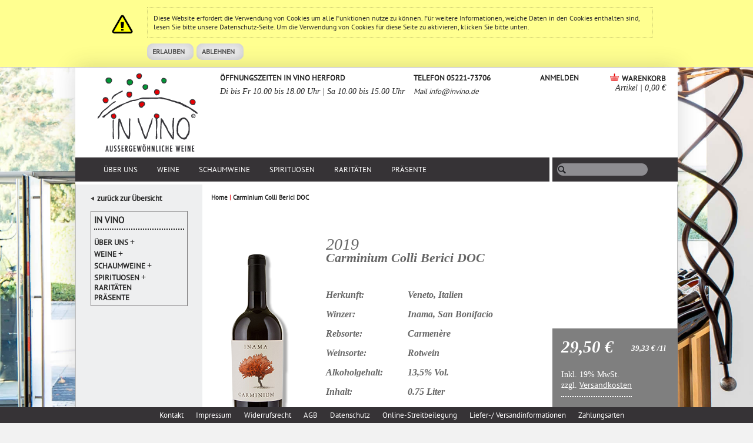

--- FILE ---
content_type: text/html; charset=UTF-8
request_url: https://www.invino.de/carminium-inama.html
body_size: 8870
content:
<!DOCTYPE html PUBLIC "-//W3C//DTD XHTML 1.0 Strict//EN" "http://www.w3.org/TR/xhtml1/DTD/xhtml1-strict.dtd">
<html xmlns="http://www.w3.org/1999/xhtml" xml:lang="de" lang="de">
<head>
<meta http-equiv="Content-Type" content="text/html; charset=utf-8" />

<title>Carminium Colli Berici DOC | Inama, San Bonifacio</title>
<meta name="description" content="Intensiv in der Nase nach roten Beeren, Lorbeer, Pfeffer, Nadelwald und Nuancen von Eukalyptus. Am Gaumen kräftig verführerisch mit Noten von saftigen dunklen Früchten und Süßholz. Unendlich langer Nachhall." />
<meta name="keywords" content="Italien, Onlineshop, Invino" />
<meta name="robots" content="INDEX,FOLLOW" />
<link rel="icon" href="https://www.invino.de/media/favicon/default/favicon.ico" type="image/x-icon" />
<link rel="shortcut icon" href="https://www.invino.de/media/favicon/default/favicon.ico" type="image/x-icon" />
<!--[if lt IE 7]>
<script type="text/javascript">
//<![CDATA[
    var BLANK_URL = 'https://www.invino.de/js/blank.html';
    var BLANK_IMG = 'https://www.invino.de/js/spacer.gif';
//]]>
</script>
<![endif]-->
<link rel="stylesheet" type="text/css" href="https://www.invino.de/media/css_secure/882a0b820aa53e01049454e0182dfbdd.css" />
<link rel="stylesheet" type="text/css" href="https://www.invino.de/media/css_secure/3d5bc4b094f73d2889374b7446bda349.css" media="all" />
<link rel="stylesheet" type="text/css" href="https://www.invino.de/media/css_secure/f52f45f3cb74cf58c107bf3c300014cf.css" media="print" />
<script type="text/javascript" src="https://www.invino.de/media/js/7d2aa393dbc79661b7a1cd2ed2de24aa.js"></script>
<!--[if lt IE 8]>
<link rel="stylesheet" type="text/css" href="https://www.invino.de/media/css_secure/80372045d8fae9c12f6a513a18c56e38.css" media="all" />
<![endif]-->
<!--[if lt IE 7]>
<script type="text/javascript" src="https://www.invino.de/media/js/98800423de0e499a8fc841c26b1f4388.js"></script>
<![endif]-->

<script type="text/javascript">
//<![CDATA[
optionalZipCountries = ["IE","PA","HK","MO"];
//]]>
</script>
<script type="text/javascript">//<![CDATA[
        var Translator = new Translate({"HTML tags are not allowed":"HTML-Tags sind nicht erlaubt","Please select an option.":"Bitte w\u00e4hlen Sie eine Option.","This is a required field.":"Dies ist ein Pflichtfeld.","Please enter a valid number in this field.":"Bitte geben Sie eine g\u00fcltige Nummer in dieses Feld ein.","The value is not within the specified range.":"Der Wert ist nicht innerhalb des erlaubten Bereichs.","Please use numbers only in this field. Please avoid spaces or other characters such as dots or commas.":"Bitte nur Ziffern in diesem Feld verwenden. Vermeiden Sie Leerzeichen oder andere Zeichen (z. B. Punkt oder Komma).","Please use letters only (a-z or A-Z) in this field.":"Bitte nur Buchstaben (a-z oder A-Z) in diesem Feld verwenden.","Please use only letters (a-z), numbers (0-9) or underscore(_) in this field, first character should be a letter.":"Bitte nur Buchstaben (a-z), Ziffern (0-9) oder Unterstriche (_) in diesem Feld verwenden, das erste Zeichen muss ein Buchstabe sein.","Please use only letters (a-z or A-Z) or numbers (0-9) only in this field. No spaces or other characters are allowed.":"Bitte nur Buchstaben (a-z oder A-Z) oder Ziffern (0-9) in diesem Feld verwenden. Leerzeichen oder andere Zeichen sind nicht erlaubt.","Please use only letters (a-z or A-Z) or numbers (0-9) or spaces and # only in this field.":"Bitte nur Buchstaben (a-z oder A-Z), Ziffern (0-9), Leerzeichen oder # f\u00fcr dieses Feld verwenden.","Please enter a valid phone number. For example (123) 456-7890 or 123-456-7890.":"Bitte geben Sie eine g\u00fcltige Telefonnummer ein. Zum Beispiel (123) 456-7890 oder 123-456-7890.","Please enter a valid fax number. For example (123) 456-7890 or 123-456-7890.":"Bitte tragen Sie eine g\u00fcltige Faxnummer ein. Zum Beispiel (123) 456-7890 oder 123-456-7890.","Please enter a valid date.":"Bitte geben Sie ein g\u00fcltiges Datum ein.","Please enter a valid email address. For example johndoe@domain.com.":"Bitte geben Sie eine g\u00fcltige E-Mail Adresse ein. Zum Beispiel johndoe@domain.de.","Please use only visible characters and spaces.":"Bitte nur sichtbare Zeichen verwenden.","Please enter 6 or more characters. Leading or trailing spaces will be ignored.":"Bitte geben Sie 6 oder mehr Zeichen ein. Leerzeichen am Anfang oder Ende der Zeichenkette werden entfernt.","Please enter 7 or more characters. Password should contain both numeric and alphabetic characters.":"Bitte geben Sie 7 oder mehr Zeichen ein. Ein Passwort sollte sowohl aus Ziffern wie aus Buchstaben bestehen.","Please make sure your passwords match.":"Bitte stellen Sie sicher, dass die beiden Passworte identisch sind.","Please enter a valid URL. Protocol is required (http:\/\/, https:\/\/ or ftp:\/\/)":"Bitte geben Sie eine g\u00fcltige URL ein. M\u00f6gliche Protokolle (http:\/\/, https:\/\/ or ftp:\/\/)","Please enter a valid URL. For example http:\/\/www.example.com or www.example.com":"Bitte geben Sie eine g\u00fcltige URL ein. Zum Beispiel http:\/\/www.beispiel.de oder www.beispiel.de","Please enter a valid URL Key. For example \"example-page\", \"example-page.html\" or \"anotherlevel\/example-page\".":"Bitte geben Sie einen g\u00fcltigen URL-Bezeichner ein. Zum Beispiel \"beispiel-seite\", \"beispiel-seite.html\" or \"unterverzeichnis\/beispiel-seite\".","Please enter a valid XML-identifier. For example something_1, block5, id-4.":"Bitte geben Sie einen g\u00fcltigen XML-Identifizierer an. Zum Beispiel irgendetwas_1, block5, id-4.","Please enter a valid social security number. For example 123-45-6789.":"Bitte geben Sie eine g\u00fcltige Sozialversicherungsnummer ein. Zum Beispiel 123-45-6789.","Please enter a valid zip code. For example 90602 or 90602-1234.":"Bitte geben Sie eine g\u00fcltige Postleitzahl ein. Zum Beispiel 21335.","Please enter a valid zip code.":"Bitte geben Sie eine g\u00fcltige Postleitzahl ein.","Please use this date format: dd\/mm\/yyyy. For example 17\/03\/2006 for the 17th of March, 2006.":"Bitte verwenden Sie dieses Datumsformat: tt\/mm\/jjjj. Zum Beispiel 17\/03\/2006 f\u00fcr den 17. M\u00e4rz 2006.","Please enter a valid $ amount. For example $100.00.":"Bitte geben Sie einen g\u00fcltigen Betrag ein. Zum Beispiel 100,00 \u20ac.","Please select one of the above options.":"Bitte w\u00e4hlen Sie eine der oberen Optionen.","Please select one of the options.":"Bitte w\u00e4hlen Sie eine der Optionen.","Please select State\/Province.":"Bitte Land\/Bundesland w\u00e4hlen.","Please enter a number greater than 0 in this field.":"Bitte geben Sie eine Zahl gr\u00f6\u00dfer 0 in dieses Feld ein.","Please enter a number 0 or greater in this field.":"Bitte tragen Sie eine Zahl gr\u00f6\u00dfer\/gleich 0 in dieses Feld ein.","Please enter a valid credit card number.":"Bitte geben Sie eine g\u00fcltige Kreditkartennummer ein.","Credit card number does not match credit card type.":"Kreditkartennummer entspricht nicht Kreditkartentyp.","Card type does not match credit card number.":"Kreditkartenart entspricht nicht der angegeben Kreditkartennummer.","Incorrect credit card expiration date.":"Falsches Kreditkarten Ablaufdatum.","Please enter a valid credit card verification number.":"Bitte tragen Sie eine g\u00fcltige Kreditkarten-Pr\u00fcfnummer ein.","Please use only letters (a-z or A-Z), numbers (0-9) or underscore(_) in this field, first character should be a letter.":"Bitte nur Buchstaben (a-z oder A-Z), Ziffern (0-9) oder Unterstriche (_) in diesem Feld verwenden, das erste Zeichen muss ein Buchstabe sein.","Please input a valid CSS-length. For example 100px or 77pt or 20em or .5ex or 50%.":"Bitte geben Sie eine g\u00fcltige CSS-L\u00e4nge an. Beispielsweise 100px, 77pt, 20em, .5ex oder 50%.","Text length does not satisfy specified text range.":"Text L\u00e4nge entspricht nicht der gesetzten Bereichs.","Please enter a number lower than 100.":"Bitte tragen Sie keine Zahl gr\u00f6\u00dfer\/gleich 100 in dieses Feld ein.","Please select a file":"Bitte w\u00e4hlen Sie eine Datei","Please enter issue number or start date for switch\/solo card type.":"Bitte geben Sie eine Vorgangsnummer oder ein Startdatum switch\/solo Karten an.","Please wait, loading...":"Bitte warten, wird geladen\u2026","This date is a required value.":"Das Datum ist eine ben\u00f6tigte Angabe.","Please enter a valid day (1-%d).":"Bitte geben Sie einen g\u00fcltigen Tag (1-%d) an.","Please enter a valid month (1-12).":"Bitte geben Sie einen g\u00fcltigen Monat (1-12) an.","Please enter a valid year (1900-%d).":"Bitte geben Sie ein g\u00fcltiges Jahr (1900-%d) an.","Please enter a valid full date":"Bitte geben Sie eine vollst\u00e4ndiges, g\u00fcltiges Datum an","Please enter a valid date between %s and %s":"Bitte geben Sie ein g\u00fcltiges Datum zwischen dem %s und %s an","Please enter a valid date equal to or greater than %s":"Bitte geben Sie ein g\u00fcltiges Datum am oder nach dem %s an","Please enter a valid date less than or equal to %s":"Bitte geben Sie ein g\u00fcltiges Datum am oder vor dem %s an","Complete":"Vollst\u00e4ndig","Add Products":"Artikel hinzuf\u00fcgen","Please choose to register or to checkout as a guest":"Bitte registrieren Sie sich, oder gehen Sie als Gast zur Kasse","Your order cannot be completed at this time as there is no shipping methods available for it. Please make necessary changes in your shipping address.":"Ihre Bestellung kann momentan nicht abgeschlossen werden, da keine Versandarten daf\u00fcr verf\u00fcgbar sind.","Please specify payment method.":"Bitte bestimmen Sie die Bezahlmethode.","Your order cannot be completed at this time as there is no payment methods available for it.":"Ihre Bestellung kann momentan nicht abgeschlossen werden, da keine Bezahlmethoden daf\u00fcr verf\u00fcgbar sind."});
        //]]></script><script>
	jQuery.noConflict();
</script>
</head>
<body class=" catalog-product-view catalog-product-view product-carminium-inama">
<div class="wrapper">
        <noscript>
        <div class="global-site-notice noscript">
            <div class="notice-inner">
                <p>
                    <strong>JavaScript scheint in Ihrem Browser deaktiviert zu sein.</strong><br />
                    Sie müssen JavaScript in Ihrem Browser aktivieren, um alle Funktionen in diesem Shop nutzen zu können.                </p>
            </div>
        </div>
    </noscript>
    <div class="global-site-notice notice-cookie" id="notice-cookie-block" style="display: none">
        <div class="notice-inner">
            <p>Diese Website erfordert die Verwendung von Cookies um alle Funktionen nutze zu können. Für weitere Informationen, welche Daten in den Cookies enthalten sind, lesen Sie bitte unsere <a href="https://www.invino.de/privacy-policy-cookie-restriction-mode/">Datenschutz</a>-Seite. Um die Verwendung von Cookies für diese Seite zu aktivieren, klicken Sie bitte unten.</p>
            <div class="actions"><button class="button" onclick="allowSaveCookie()"><span><span>Erlauben <button class="button" onclick="disallowSaveCookie()"><span><span>Ablehnen</span></span></button></div>
        </div>
    </div>
    <script type="text/javascript">
    /* <![CDATA[ */
    function allowSaveCookie() {
        Mage.Cookies.set('user_allowed_save_cookie', '{"1":1}', new Date(new Date().getTime() + 31536000 * 1000));
        if (Mage.Cookies.get('user_allowed_save_cookie')) {
            window.location.reload();
        } else {
            window.location.href = 'https://www.invino.de/cms/index/noCookies/';
        }
    }
    function disallowSaveCookie() {
        Mage.Cookies.set('user_disallowed_save_cookie', '1', new Date(new Date().getTime() + 31536000 * 1000));
        window.location.reload();
    }

    if(!Mage.Cookies.get('user_allowed_save_cookie') && !Mage.Cookies.get('user_disallowed_save_cookie')) {
        $('notice-cookie-block').show();
    }
    /* ]]> */
    </script>
    <div class="page">
        <script>
	jQuery.backstretch("https://www.invino.de/media/catalog/category/0_0_home.jpg");</script>

<div class="header-container">
    <div class="header">
                <a href="https://www.invino.de/" title="InVino - Aussergewönliche Weine" class="logo"><strong>InVino - Aussergewönliche Weine</strong><img src="https://www.invino.de/skin/frontend/default/invino/images/invino_logo.png" alt="InVino - Aussergewönliche Weine" /></a>
        	<div class="header_text"><table border="0">
<tbody>
<tr>
<td>
<h3>&Ouml;ffnungszeiten in Vino Herford</h3>
<p><em>Di bis Fr 10.00 bis 18.00 Uhr | Sa 10.00 bis 15.00 Uhr</em></p>
</td>
<td>
<h3>&nbsp; &nbsp; &nbsp;</h3>
</td>
<td>
<h3>Telefon 05221-73706</h3>
<em>Mail&nbsp;<a href="mailto:info@invino.de">info@invino.de</a></em>
<p><em><br /></em></p>
</td>
</tr>
</tbody>
</table></div>
	 <div class="cart header_cart">
        <div class="cart-title">
       <img src="https://www.invino.de/skin/frontend/default/invino/images/warenkorb.png"><h3>Warenkorb</h3>
    </div>
    <div class="cart-content invino-font">
	<span class="amount"> Artikel</span>
	<span>|</span>
	<span><span class="price">0,00 €</span></span>
    </div>
</div>
<div id="header_cart_active">
	<div class="bg"></div>
	<div class="cart_block_top">
		<div class="bg"></div>
		<div class="cart header_cart">
		    		    <div class="cart-title">
		       <a href="https://www.invino.de/checkout/cart/"><img src="https://www.invino.de/skin/frontend/default/invino/images/warenkorb.png"><h3>Warenkorb</h3></a>
		    </div>
		    <div class="cart-content invino-font">
			<span class="amount"> Artikel</span>
			<span>|</span>
			<span><span class="price">0,00 €</span></span>
		    </div>
		</div>
	</div>
	<h3> Artikel im Warenkorb</h3>
	<hr>
	<br>
				<p class="empty">Sie haben keine Artikel im Warenkorb.</p>
	</div>
	<div class="login_block">
								<div class="h3 anmelden">
				<span>Anmelden</span>
			</div>
				
			<p class="welcome-msg invino-font"></p>
		<div class="block-login">
	<div class="bg"></div>
    <div class="block-title">
        <div class="h3">Anmelden</div>
		<div class="bg"></div>
    </div>
    <form action="https://www.invino.de/customer/account/loginPost/" method="post">
        <div class="block-content">
			<input type="text" name="login[username]" id="mini-login" class="input-text" placeholder="E-Mail">
            <input type="password" name="login[password]" id="mini-password" class="input-text" placeholder="Passwort">
			<button type="submit" class="button">Anmelden</button>
			<div class="clear"></div>
			<hr>
			<button type="button" title="Benutzerkonto anlegen" class="button registrieren" onclick="window.location='https://www.invino.de/customer/account/create/';">Benutzerkonto anlegen</button>
        </div>
    </form>
</div>
	</div>
    </div>
    <div class="quick-access">
        <!-- <div class="form-language">
    <label for="select-language">Ihre Sprache:</label>
    <select id="select-language" title="Ihre Sprache" onchange="window.location.href=this.value">
                    <option value="https://www.invino.de/carminium-inama.html?___store=german&amp;___from_store=german" selected="selected">German</option>
                    <option value="https://www.invino.de/carminium-inama.html?___store=english&amp;___from_store=german">English</option>
        </select>
</div>
 -->
	
	<div class="nav-container">
<ul id="nav">
 
													<li class="level0 nav-97 parent">	
				<a href="https://www.invino.de/ueber-uns.html" class="level-top ">Über uns</a>
				<ul class="level0">
										<div class="menu_bg">
																																													<li class="level1 nav-98 first">	
									<a href="https://www.invino.de/ueber-uns/ueber-in-vino.html">Über In Vino</a>
								</li>
																																																													<li class="level1 nav-102 ">	
									<a href="https://www.invino.de/ueber-uns/kontakt.html">Kontakt</a>
								</li>
																																																													<li class="level1 nav-106 ">	
									<a href="https://www.invino.de/ueber-uns/service.html">Service</a>
								</li>
																																																													<li class="level1 nav-107 last">	
									<a href="https://www.invino.de/ueber-uns/gastronomie.html">Gastronomie</a>
								</li>
																																<div class="clear"></div>
					</div>
				</ul>
				</li>
																	<li class="level0 nav-108 parent">	
				<a href="https://www.invino.de/weine.html" class="level-top ">Weine</a>
				<ul class="level0">
										<div class="menu_bg">
																																					<div class="menu_spalte">
								<li class="level1 menu_headline first headline-">
									<a href="https://www.invino.de/weine/weine.html">Weine</a>
								</li>
																																																				<li class="level1 nav-110 parent ">	
																					<a href="https://www.invino.de/weine/weine/deutschland.html" class="level-top">Deutschland</a>
																				</li>
																																														<li class="level1 nav-117 parent ">	
																					<a href="https://www.invino.de/weine/weine/frankreich.html" class="level-top">Frankreich</a>
																				</li>
																																														<li class="level1 nav-119 parent ">	
																					<a href="https://www.invino.de/weine/weine/italien.html" class="level-top">Italien</a>
																				</li>
																																														<li class="level1 nav-142 parent ">	
																					<a href="https://www.invino.de/weine/weine/sterreich.html" class="level-top">Österreich</a>
																				</li>
																																														<li class="level1 nav-320 parent ">	
																					<a href="https://www.invino.de/weine/weine/spanien.html" class="level-top">Spanien</a>
																				</li>
																																														<li class="level1 nav-328 parent ">	
																					<a href="https://www.invino.de/weine/weine/magnumflaschen.html" class="level-top">Magnumflaschen</a>
																				</li>
																																														<li class="level1 nav-329 parent last">	
																					<a href="https://www.invino.de/weine/weine/neue-weine.html" class="level-top">neue Weine</a>
																				</li>
																										</div>
																																													<div class="menu_spalte">
								<li class="level1 menu_headline first headline-">
									<a href="https://www.invino.de/weine/winzer.html">Winzer</a>
								</li>
																																																				<li class="level1 nav-149 parent ">	
																					<a href="https://www.invino.de/weine/winzer.html?name=Deutschland" class="level-top">Deutschland</a>
																				</li>
																																														<li class="level1 nav-167 parent ">	
																					<a href="https://www.invino.de/weine/winzer.html?name=Frankreich" class="level-top">Frankreich</a>
																				</li>
																																														<li class="level1 nav-170 parent ">	
																					<a href="https://www.invino.de/weine/winzer.html?name=Italien" class="level-top">Italien</a>
																				</li>
																																														<li class="level1 nav-263 parent ">	
																					<a href="https://www.invino.de/weine/winzer.html?name=Österreich" class="level-top">Österreich</a>
																				</li>
																																														<li class="level1 nav-322 parent last">	
																					<a href="https://www.invino.de/weine/winzer.html?name=Spanien" class="level-top">Spanien</a>
																				</li>
																										</div>
																								<div class="clear"></div>
					</div>
				</ul>
				</li>
																	<li class="level0 nav-275 parent">	
				<a href="https://www.invino.de/schaumweine.html" class="level-top ">Schaumweine</a>
				<ul class="level0">
										<div class="menu_bg">
																																																																																				<div class="clear"></div>
					</div>
				</ul>
				</li>
																	<li class="level0 nav-276 parent">	
				<a href="https://www.invino.de/spirituosen.html" class="level-top ">Spirituosen</a>
				<ul class="level0">
										<div class="menu_bg">
																																																																																				<div class="clear"></div>
					</div>
				</ul>
				</li>
																	<li class="level0 nav-277 parent">	
				<a href="https://www.invino.de/raritaeten.html" class="level-top ">Raritäten</a>
				</li>
																	<li class="level0 nav-280 parent">	
				<a href="https://www.invino.de/praesente.html" class="level-top ">Präsente</a>
				</li>
																
</ul>
</div><form id="search_mini_form" action="https://www.invino.de/catalogsearch/result/" method="get">
	<input type="hidden" name="order" value="price" />
	<input type="hidden" name="dir" value="asc" />
    <div class="form-search">
        <input id="search" type="text" name="q" value="" class="input-text" maxlength="128" />
        <button type="submit" title="Los" class="button"><span><span>Los</span></span></button>
        <div id="search_autocomplete" class="search-autocomplete"></div>
        <script type="text/javascript">
        //<![CDATA[
            var searchForm = new Varien.searchForm('search_mini_form', 'search', '');
            searchForm.initAutocomplete('https://www.invino.de/catalogsearch/ajax/suggest/', 'search_autocomplete');
        //]]>
        </script>
    </div>
</form>
    </div>
	    </div>
        <div class="main-container col2-left-layout">
            <div class="main">
                <div class="col-main">
		    <div class="breadcrumbs">
    <ul>
                    <li class="home">
                            <a href="https://www.invino.de/" title="Zur Startseite">Home</a>
                                        <span>|</span>
                        </li>
                    <li class="product">
                            Carminium Colli Berici DOC                                    </li>
            </ul>
</div>
                                        <script type="text/javascript">
    var optionsPrice = new Product.OptionsPrice([]);
</script>
<div id="messages_product_view"></div>
<div class="product-view cat-">
    <div class="product-essential">
    <form action="https://www.invino.de/checkout/cart/add/uenc/aHR0cHM6Ly93d3cuaW52aW5vLmRlL2Nhcm1pbml1bS1pbmFtYS5odG1sP19fX1NJRD1V/product/8503/form_key/UXjhy0dpIfx7XSsk/" method="post" id="product_addtocart_form">
        <input name="form_key" type="hidden" value="UXjhy0dpIfx7XSsk" />
        <div class="no-display">
            <input type="hidden" name="product" value="8503" />
            <input type="hidden" name="related_product" id="related-products-field" value="" />
        </div>
		        <div class="product-img-box">
			
							            <p class="product-image">
    <img src="https://www.invino.de/media/catalog/product/cache/1/image/167x400/9df78eab33525d08d6e5fb8d27136e95/c/a/carminium.png" alt="Carminium" title="Carminium" /></p>
        </div>
        <div class="product-shop">

		<div class="jahrgang invino-font">2019</div> <!-- JAHR -->
		<div class="product-name">
			<h1>Carminium Colli Berici DOC</h1> <!-- TITEL -->
		</div>

				<table class="" id="product-attribute-specs-table-1">
			<colgroup><col width="45%">
				<col>
			</colgroup>
			<tbody>
												    <th class="label invino-font">Herkunft:</th>
				    <th class="label invino-font">Veneto, Italien</th>
												<tr class="first odd">
																<th class="label invino-font">Winzer:</th>
										<td class="data last invino-font">Inama, San Bonifacio</td>

				</tr>
																<tr>
																<th class="label invino-font">Rebsorte:</th>
										<td class="data last invino-font">Carmenère</td>
				</tr>
												<tr>
																<th class="label invino-font">Weinsorte:</th>
					
					<td class="data last invino-font">Rotwein</td>
				</tr>
												<tr>
										<th class="label invino-font">Alkoholgehalt:</th>
					<td class="data last invino-font">13,5% Vol.</td>
				</tr>
												<tr>
										<th class="label invino-font">Inhalt:</th>
					<td class="data last invino-font">0.75 Liter</td>
				</tr>
												<tr>
										<th class="label invino-font">Verschlußart:</th>
					<td class="data last invino-font">Naturkork</td>
				</tr>
												<tr>
										<th class="label invino-font">Ausbau:</th>
					<td class="data last invino-font">12 Monate in gebrauchten Barriques</td>
				</tr>
												<tr>
										<th class="label invino-font">Allergene:</th>
					<td class="data last invino-font">Sulfite</td>
				</tr>
							</tbody>
		</table>

		<!--
				-->


				

		
				
        </div>

	<div class="product-price">
		


<div class="price-box">
                                                            <span class="regular-price" id="product-price-8503">
                                            <span class="price">29,50 €</span>													<span class="liter-price" id="liter-price-8503">
								<span class="price">39,33 €</span>								<span class="price">/1l</span>
							</span>
						                                    </span>
                                </div>
                        <div class="tax-details cost-details">Inkl. 19% MwSt.</div>
	    <div class="shipping-cost-details cost-details">zzgl. <a href="https://www.invino.de/lieferung">Versandkosten</a></div>
                						<div class="add-to-box">
		    			    <div class="add-to-cart">
                <label for="qty">Menge</label>
        <input type="text" name="qty" id="qty" maxlength="12" value="1" title="Menge" class="input-text qty" />
                <div class="cartbtn" title="In den Warenkorb" onclick="productAddToCartForm.submit(this)">In den Warenkorb</div>
	<div class="cart-icon"></div>
            </div>
						    <span class="or">ODER</span>
					    		    		</div>
			</div>
	<div class="product-lieferzeit">
				<span>Lieferzeit:</span>
		<span>1-2 Werktage</span>
	</div>


	<div class="clear">&nbsp;</div>

	<div class="clear">&nbsp;</div>
					<div class="short-description">
			    <!-- <h2>Kurzübersicht</h2>-->
			    <div class="std"><h4>Weinbeschreibung </h4>Intensiv in der Nase nach roten Beeren, Lorbeer, Pfeffer, Nadelwald und Nuancen von Eukalyptus. Am Gaumen kräftig verführerisch mit Noten von saftigen dunklen Früchten und Süßholz. Unendlich langer Nachhall.</div>
			</div>
		
        <div class="clearer"></div>
	

	<div style="display:none;">static id: inama_san_bonifacio<br>static Title: Inama, San Bonifacio</div>
	<div class="winzer-description">
	
			<h4>Winzer </h4>Die Familie Inama produziert seit mehr als 40 Jahren Wein. Wir lernten Stefano Inama 1997 als einen der Senkrechtstarter in Italien kennen und waren so begeistert von seinen Wei&szlig;weinen, da&szlig; wir sie sofort in unser Sortiment aufnahmen. Hier entstehen Weine, die es mit den ganz gro&szlig;en in Frankreich aufnehmen k&ouml;nnen.			<div class="winzer_text">
			<div class="winzer_links">
									<div><a href="https://www.invino.de/weine/winzer/italien/veneto/inama.html"><b>mehr über den Winzer</b></a></div>
								<div><a href="https://www.invino.de/weine/weine.html?invino_winzer=282"><b>alle Weine des Winzer</b></a></div>
				<div><span class="a" onclick="window.history.back()"><b>zurück</b></span></div>
			</div>
		</div>

		</div>

			<div class="alkohol-description">
			<h4>Diese/s Produkt/e enthält Alkohol</h4>
<p>und darf
nicht an Personen unter dem gesetzlichen Mindestalter abgegeben werden.
Mit Ihrer Bestellung bestätigen Sie, dass Sie das gesetzlich
vorgeschriebene Mindestalter haben. Bitte seien Sie verantwortungsvoll
im Umgang mit diesem Artikel.</p>		</div>
	
	    </form>
    <script type="text/javascript">
    //<![CDATA[
        var productAddToCartForm = new VarienForm('product_addtocart_form');
        productAddToCartForm.submit = function(button, url) {
            if (this.validator.validate()) {
                var form = this.form;
                var oldUrl = form.action;

                if (url) {
                   form.action = url;
                }
                var e = null;
                try {
                    this.form.submit();
                } catch (e) {
                }
                this.form.action = oldUrl;
                if (e) {
                    throw e;
                }

                if (button && button != 'undefined') {
                    button.disabled = true;
                }
            }
        }.bind(productAddToCartForm);

        productAddToCartForm.submitLight = function(button, url){
            if(this.validator) {
                var nv = Validation.methods;
                delete Validation.methods['required-entry'];
                delete Validation.methods['validate-one-required'];
                delete Validation.methods['validate-one-required-by-name'];
                // Remove custom datetime validators
                for (var methodName in Validation.methods) {
                    if (methodName.match(/^validate-datetime-.*/i)) {
                        delete Validation.methods[methodName];
                    }
                }

                if (this.validator.validate()) {
                    if (url) {
                        this.form.action = url;
                    }
                    this.form.submit();
                }
                Object.extend(Validation.methods, nv);
            }
        }.bind(productAddToCartForm);
    //]]>
    </script>
    </div>

    <div class="product-collateral">
                    </div>
</div>

<script type="text/javascript">
    var lifetime = 3600;
    var expireAt = Mage.Cookies.expires;
    if (lifetime > 0) {
        expireAt = new Date();
        expireAt.setTime(expireAt.getTime() + lifetime * 1000);
    }
    Mage.Cookies.set('external_no_cache', 1, expireAt);
</script>
                </div>
                <div class="col-left sidebar">
<span  id="back_link" class="a" onclick="window.history.back()"><b>zurück zur Übersicht</b></span>
<div class="block block-leftmenu">
<ul id="leftnav">
		<li class="level0 headline nav-3 ">In Vino</li>
	
							    <li class="level1 nav-97 parent ">	
							<a href="https://www.invino.de/ueber-uns.html" class="level-top ">Über uns</a>
						<span class="openclose">+</span>
			<ul class="level1">
																												<li class="level2 has_child menu_headline first headline- ">
															<a href="https://www.invino.de/ueber-uns/ueber-in-vino.html">Über In Vino</a>
														<span class="openclose">+</span>
																		<ul class="level2">
																										        <li class="level3 nav-99 parent  ">	
							    <a href="https://www.invino.de/ueber-uns/ueber-in-vino/team.html" class="level-top">Team</a>
						        </li>
						        						
																										        <li class="level3 nav-100 parent  ">	
							    <a href="https://www.invino.de/ueber-uns/ueber-in-vino/praemierungen.html" class="level-top">Prämierungen</a>
						        </li>
						        						
																										        <li class="level3 nav-101 parent last ">	
							    <a href="https://www.invino.de/ueber-uns/ueber-in-vino/architektur.html" class="level-top">Architektur</a>
						        </li>
						        						
												</ul>
						</li>
																									<li class="level2 has_child menu_headline first headline- ">
															<a href="https://www.invino.de/ueber-uns/kontakt.html">Kontakt</a>
														<span class="openclose">+</span>
																		<ul class="level2">
																										        <li class="level3 nav-104 parent  ">	
							    <a href="https://www.invino.de/ueber-uns/kontakt/ffnungszeiten.html" class="level-top">Öffnungszeiten</a>
						        </li>
						        						
																										        <li class="level3 nav-105 parent last ">	
							    <a href="https://www.invino.de/ueber-uns/kontakt/anfahrt.html" class="level-top">Anfahrt</a>
						        </li>
						        						
												</ul>
						</li>
																															<li class="level2 nav-106 first ">	
							<a href="https://www.invino.de/ueber-uns/service.html">Service</a>
						</li>
																																					<li class="level2 nav-107  ">	
							<a href="https://www.invino.de/ueber-uns/gastronomie.html">Gastronomie</a>
						</li>
																		</ul>
		    </li>
									    <li class="level1 nav-108 parent ">	
							<a href="https://www.invino.de/weine.html" class="level-top ">Weine</a>
						<span class="openclose">+</span>
			<ul class="level1">
																												<li class="level2 has_child menu_headline first headline- ">
															<a href="https://www.invino.de/weine/weine.html">Weine</a>
														<span class="openclose">+</span>
																		<ul class="level2">
																										        <li class="level3 nav-110 parent  ">	
							    <a href="https://www.invino.de/weine/weine/deutschland.html" class="level-top">Deutschland</a>
						        </li>
						        						
																										        <li class="level3 nav-117 parent  ">	
							    <a href="https://www.invino.de/weine/weine/frankreich.html" class="level-top">Frankreich</a>
						        </li>
						        						
																										        <li class="level3 nav-119 parent  ">	
							    <a href="https://www.invino.de/weine/weine/italien.html" class="level-top">Italien</a>
						        </li>
						        						
																										        <li class="level3 nav-142 parent  ">	
							    <a href="https://www.invino.de/weine/weine/sterreich.html" class="level-top">Österreich</a>
						        </li>
						        						
																										        <li class="level3 nav-320 parent  ">	
							    <a href="https://www.invino.de/weine/weine/spanien.html" class="level-top">Spanien</a>
						        </li>
						        						
																										        <li class="level3 nav-328 parent  ">	
							    <a href="https://www.invino.de/weine/weine/magnumflaschen.html" class="level-top">Magnumflaschen</a>
						        </li>
						        						
																										        <li class="level3 nav-329 parent last ">	
							    <a href="https://www.invino.de/weine/weine/neue-weine.html" class="level-top">neue Weine</a>
						        </li>
						        						
												</ul>
						</li>
																									<li class="level2 has_child menu_headline first headline- ">
															<a href="https://www.invino.de/weine/winzer.html">Winzer</a>
														<span class="openclose">+</span>
																		<ul class="level2">
																										        <li class="level3 nav-149 parent  ">	
							    <a href="https://www.invino.de/weine/winzer/deutschland.html" class="level-top">Deutschland</a>
						        </li>
						        						
																										        <li class="level3 nav-167 parent  ">	
							    <a href="https://www.invino.de/weine/winzer/frankreich.html" class="level-top">Frankreich</a>
						        </li>
						        						
																										        <li class="level3 nav-170 parent  ">	
							    <a href="https://www.invino.de/weine/winzer/italien.html" class="level-top">Italien</a>
						        </li>
						        						
																										        <li class="level3 nav-263 parent  ">	
							    <a href="https://www.invino.de/weine/winzer/oesterreich.html" class="level-top">Österreich</a>
						        </li>
						        						
																										        <li class="level3 nav-322 parent last ">	
							    <a href="https://www.invino.de/weine/winzer/spanien.html" class="level-top">Spanien</a>
						        </li>
						        						
												</ul>
						</li>
												</ul>
		    </li>
									    <li class="level1 nav-275 parent ">	
							<a href="https://www.invino.de/schaumweine.html" class="level-top ">Schaumweine</a>
						<span class="openclose">+</span>
			<ul class="level1">
																																		<li class="level2 nav-287 first ">	
							<a href="https://www.invino.de/schaumweine/prosecco.html">Prosecco Frizzante und Spumante</a>
						</li>
																																					<li class="level2 nav-288  ">	
							<a href="https://www.invino.de/schaumweine/spumante.html">Spumante</a>
						</li>
																																					<li class="level2 nav-333  ">	
							<a href="https://www.invino.de/schaumweine/champagner.html">Champagner</a>
						</li>
																																					<li class="level2 nav-338 last ">	
							<a href="https://www.invino.de/schaumweine/cremant.html">Crémant</a>
						</li>
																		</ul>
		    </li>
									    <li class="level1 nav-276 parent ">	
							<a href="https://www.invino.de/spirituosen.html" class="level-top ">Spirituosen</a>
						<span class="openclose">+</span>
			<ul class="level1">
																																		<li class="level2 nav-285 first ">	
							<a href="https://www.invino.de/spirituosen/grappa.html">Grappa</a>
						</li>
																																					<li class="level2 nav-286  ">	
							<a href="https://www.invino.de/spirituosen/brandy.html">Brandy</a>
						</li>
																																					<li class="level2 nav-290  ">	
							<a href="https://www.invino.de/spirituosen/likoere.html">Liköre</a>
						</li>
																																					<li class="level2 nav-310 last ">	
							<a href="https://www.invino.de/spirituosen/acquavite.html">Acquavite</a>
						</li>
																		</ul>
		    </li>
									    <li class="level1 nav-277 parent ">	
			<a href="https://www.invino.de/raritaeten.html" class="level-top ">Raritäten</a>
		    </li>
									    <li class="level1 nav-280 parent ">	
			<a href="https://www.invino.de/praesente.html" class="level-top ">Präsente</a>
		    </li>
			</ul>
</div></div>
            </div>
        </div>
    </div>
     <div class="footer-container">
    <div class="footer">
			<ul>
<li><a href="https://www.invino.de/ueber-uns/kontakt.html/">Kontakt</a></li>
<li><a href="https://www.invino.de/information/impressum.html/">Impressum</a></li>
<li><a href="https://www.invino.de/information/widerrufsrecht.html/">Widerrufsrecht</a></li>
<li><a href="https://www.invino.de/information/agb.html/">AGB</a></li>
<li><a href="https://www.invino.de/information/datenschutz.html/">Datenschutz</a></li>
<li><a href="https://www.invino.de/information/online-streitbeilegung.html/">Online-Streitbeilegung</a></li>
<li><a href="https://www.invino.de/information/versandkosten.html/">Liefer-/ Versandinformationen</a></li>
<li><a href="https://www.invino.de/information/bezahlarten.html/">Zahlungsarten</a></li>
</ul>	    </div>
</div>

     </div>
</body>
</html>


--- FILE ---
content_type: text/css
request_url: https://www.invino.de/media/css_secure/3d5bc4b094f73d2889374b7446bda349.css
body_size: 22801
content:
/**
 * Magento
 *
 * NOTICE OF LICENSE
 *
 * This source file is subject to the Academic Free License (AFL 3.0)
 * that is bundled with this package in the file LICENSE_AFL.txt.
 * It is also available through the world-wide-web at this URL:
 * http://opensource.org/licenses/afl-3.0.php
 * If you did not receive a copy of the license and are unable to
 * obtain it through the world-wide-web, please send an email
 * to license@magentocommerce.com so we can send you a copy immediately.
 *
 * DISCLAIMER
 *
 * Do not edit or add to this file if you wish to upgrade Magento to newer
 * versions in the future. If you wish to customize Magento for your
 * needs please refer to http://www.magentocommerce.com for more information.
 *
 * @category    design
 * @package     default_modern
 * @copyright   Copyright (c) 2013 Magento Inc. (http://www.magentocommerce.com)
 * @license     http://opensource.org/licenses/afl-3.0.php  Academic Free License (AFL 3.0)
 */

/* gentium-book-basic-italic - latin */
@font-face {
  font-family: 'Gentium Book Basic';
  font-style: italic;
  font-weight: 400;
  src: local(''),
       url('https://www.invino.de/skin/frontend/default/invino/fonts/gentium-book-basic-v16-latin-italic.woff2') format('woff2'), /* Chrome 26+, Opera 23+, Firefox 39+ */
       url('https://www.invino.de/skin/frontend/default/invino/fonts/gentium-book-basic-v16-latin-italic.woff') format('woff'); /* Chrome 6+, Firefox 3.6+, IE 9+, Safari 5.1+ */
}
/* gentium-book-basic-700italic - latin */
@font-face {
  font-family: 'Gentium Book Basic';
  font-style: italic;
  font-weight: 700;
  src: local(''),
       url('https://www.invino.de/skin/frontend/default/invino/fonts/gentium-book-basic-v16-latin-700italic.woff2') format('woff2'), /* Chrome 26+, Opera 23+, Firefox 39+ */
       url('https://www.invino.de/skin/frontend/default/invino/fonts/gentium-book-basic-v16-latin-700italic.woff') format('woff'); /* Chrome 6+, Firefox 3.6+, IE 9+, Safari 5.1+ */
}

/* pt-sans-regular - latin */
@font-face {
  font-family: 'PT Sans';
  font-style: normal;
  font-weight: 400;
  src: url('https://www.invino.de/skin/frontend/default/invino/fonts/pt-sans-v17-latin-regular.eot'); /* IE9 Compat Modes */
  src: local(''),
       url('https://www.invino.de/skin/frontend/default/invino/fonts/pt-sans-v17-latin-regular.eot?#iefix') format('embedded-opentype'), /* IE6-IE8 */
       url('https://www.invino.de/skin/frontend/default/invino/fonts/pt-sans-v17-latin-regular.woff2') format('woff2'), /* Super Modern Browsers */
       url('https://www.invino.de/skin/frontend/default/invino/fonts/pt-sans-v17-latin-regular.woff') format('woff'), /* Modern Browsers */
       url('https://www.invino.de/skin/frontend/default/invino/fonts/pt-sans-v17-latin-regular.ttf') format('truetype'), /* Safari, Android, iOS */
       url('https://www.invino.de/skin/frontend/default/invino/fonts/pt-sans-v17-latin-regular.svg#PTSans') format('svg'); /* Legacy iOS */
}

/* arizonia-regular - latin */
@font-face {
  font-family: 'Arizonia';
  font-style: normal;
  font-weight: 400;
  src: local(''),
       url('https://www.invino.de/skin/frontend/default/invino/fonts/arizonia-v19-latin-regular.woff2') format('woff2'), /* Chrome 26+, Opera 23+, Firefox 39+ */
       url('https://www.invino.de/skin/frontend/default/invino/fonts/arizonia-v19-latin-regular.woff') format('woff'); /* Chrome 6+, Firefox 3.6+, IE 9+, Safari 5.1+ */
}

/* Reset ================================================================================= */
* { margin:0; padding:0; font-family: 'PT Sans', sans-serif; }

body          { background:#f2f2f2 url(https://www.invino.de/skin/frontend/default/invino/images/bkg_body.gif) 0 0 repeat; font:13px arial, helvetica, sans-serif; color:#262626; text-align:center; }

img           { border:0; vertical-align:top; }

a , .a        { color:#262626; text-decoration:none; cursor:pointer; }
a:hover, .a:hover       { text-decoration:underline; }
:focus        { outline:0; }

/* Headings */
h1          { font-size:2em; font-weight:normal; line-height:1.15; }
h2          { font-size:1.5em; line-height:1.25; margin-bottom:.45em; }
h3, .h3         { font-size:13px; line-height:1.25; font-weight:bold; margin-bottom:.45em; text-transform:uppercase; }
h4          { font-size:1.05em; line-height:1.35; margin-bottom:.45em; }
h5          { font-size:1.05em; line-height:1.35; margin-bottom:.45em; }
h6          { font-size:1em; line-height:1.35; margin-bottom:1em; }

/* Forms */
form          { display:inline; }
fieldset      { border:0; }
legend        { display:none; }

/* Table */
table         { border:0; /*border-collapse:collapse;*/ border-spacing:0; empty-cells:show; font-size:100%; }
caption,th,td { vertical-align:top; text-align:left; font-weight:normal; }

/* Content */
p             { margin:0 0 1em; }
strong        { font-weight:bold; }
address       { font-style:normal; line-height:1.35; }
cite          { font-style:normal; }
q,
blockquote    { quotes:none; }
q:before,
q:after       { content:''; }
small         { font-size:1em; }
big           { font-size:1.15em; }
/*sup           { font-size:1em; vertical-align:top; }*/

/* Lists */
ul,ol         { list-style:none; }
.current strong { font-weight:normal; text-decoration:underline; }

/* Tools */
.hidden       { display:block !important; border:0 !important; margin:0 !important; padding:0 !important; font-size:0 !important; line-height:0 !important; width:0 !important; height:0 !important; overflow:hidden !important; }
.nobr         { white-space:nowrap !important; }
.wrap         { white-space:normal !important; }
.a-left       { text-align:left !important; }
.a-center     { text-align:center !important; }
.a-right      { text-align:right !important; }
.v-top        { vertical-align:top; }
.v-middle     { vertical-align:middle; }
.f-left,
.left         { float:left !important; }
.f-right,
.right        { float:right !important; }
.f-none       { float:none !important; }
.f-fix        { float:left; width:100%; }
.no-display   { display:none; }
.no-margin    { margin:0 !important; }
.no-padding   { padding:0 !important; }
.no-bg        { background:none !important; }
hr, .hr { margin:0; padding:0; border:none; border-bottom:2px dotted #656566; }
.inline { display:inline-block; }
.btn { background:#cccccc; border-radius:10px; border:1px solid #333; padding: 5px 15px; line-height:100%; display:inline-block;  }
.btn * { color:#333; text-transform:uppercase; font-weight:bold; }
#header_cart_active .pipe { margin:0 10px; }

.invino-font, .invino-font * { font-family: 'Gentium Basic', serif !important; font-style:italic !important; font-size:14px; height: 28px; }
/* ======================================================================================= */


/* Layout ================================================================================ */
.wrapper {}
.page { width:1024px; margin:0px auto 0; text-align:left; background:#fff; position:relative; -webkit-box-shadow: 0px 0px 35px 0px rgba(51, 51, 51, 0.2); /* WebKit */
-moz-box-shadow: 0px 0px 35px 0px rgba(51, 51, 51, 0.2); /* Firefox */
box-shadow: 0px 0px 35px 0px rgba(51, 51, 51, 0.2); /* Standard */}
.page-print { background:#fff; padding:25px 30px; text-align:left; }
.page-empty { background:#fff; padding:20px; text-align:left; }
.page-popup { background:#fff; padding:25px 30px; text-align:left; }
.main-container {padding-bottom:20px;}
.main { background:#EEEFF0; border:1px solid #bbb; border-top:0; border-bottom-color:#666; min-height:350px; }

/* Base Columns */
.col-left { width:165px; float:left; padding:45px 25px 0 25px; background:#EEEFF0; }
.col-left .block h3, .col-left .block .h3{ font-size: 15px; text-transform: uppercase; border-bottom: 2px dotted #262626; padding-bottom: 5px; margin-bottom: 10px; font-weight: bold; }
.col-left h3{ font-size:15px; }
.col-main { float:left; width: 782px; padding: 10px 10px 10px 15px; position:relative; background:#fff; min-height: 1100px; }
.columns3 .col-main { width:570px; }
.col-right { float:right; width:212px; padding:0; }

/* 1 Column Layout */
.col1-layout .main { padding:16px 30px 40px; }
.col1-layout .col-main { float:none; width:auto; }

/* 2 Columns Layout */
.col2-left-layout .col-main { float:right; }
.col2-right-layout .col-main {}

/* 3 Columns Layout */
.col3-layout .col-main { width:452px; }
.col3-layout .col-wrapper { float:left; width:689px; }
.col3-layout .col-wrapper .col-main { float:right; }

/* Content Columns */
.col2-set .col-1 { float:left; width:48.5%; }
.col2-set .col-2 { float:right; width:48.5%; }
.col2-set .col-narrow { width:32%; }
.col2-set .col-wide { width:65%; }

.col3-set .col-1 { float:left; width:32%; }
.col3-set .col-2 { float:left; width:32%; margin-left:2%; }
.col3-set .col-3 { float:right; width:32%; }

.col4-set .col-1 { float:left; width:23.5%; }
.col4-set .col-2 { float:left; width:23.5%; margin:0 2%; }
.col4-set .col-3 { float:left; width:23.5%; }
.col4-set .col-4 { float:right; width:23.5%; }
/* ======================================================================================= */


/* Global Styles ========================================================================= */
/* Form Elements */
.col-left input[type="checkbox"] {
	display:none;
}

.col-left input[type="checkbox"] + .checkbox {
	width:11px;
	height:11px;
	border:1px solid #262626;
	display:inline-block;
	margin-right:5px;
	vertical-align:middle;
}

.col-left input[type="checkbox"] + .checkbox:hover {
	cursor:pointer;
}

.col-left input[type="checkbox"]:checked + .checkbox {
	background:#262626;

	margin-right:8px;
}

input,select,textarea,button { font:12px/15px Arial, Helvetica, sans-serif; vertical-align:middle; color:#2f2f2f; }
input.input-text,select,textarea { background:#fff; border:1px solid #b6b6b6; }
input.input-text,textarea { padding:2px; border: 1px solid #96969b; border-radius: 10px; }
select { padding:1px; }
select option { padding-right:10px; }
select.multiselect option { border-bottom:1px solid #b6b6b6; padding:1px 5px; }
select.multiselect option:last-child { border-bottom:0; }
textarea { overflow:auto; }
input.radio { margin-right:3px; }
input.checkbox { margin-right:3px;}
input.qty { width:2.5em !important; }
button.button::-moz-focus-inner { padding:0; border:0; } /* FF Fix */
button.button { -webkit-border-fit:lines; } /* <- Safari & Google Chrome Fix */
button.button { overflow:visible; width:auto; border:0; padding:0; margin:0; background:transparent; cursor:pointer; }
button.button span { 
	float:left; 
	height:28px;  
	line-height:28px;
	padding:0; 
	-webkit-box-shadow: inset 0px 0px 15px 1px rgba(101, 101, 102, 0.25);
	-moz-box-shadow: inset 0px 0px 15px 1px rgba(101, 101, 102, 0.25);
	box-shadow: inset 0px 0px 15px 1px rgba(101, 101, 102, 0.25);
	background: #EEEEEE; 
	text-transform:uppercase; 
	text-align:center; 
	white-space:nowrap; 
	color:#555; 
	font-weight:bold;
	border-radius:10px;
}
button.button span span { background-position:100% 0; padding:0 15px 0 9px; }
button.disabled span { color:#bbb !important; }

/*button.btn-cart span {}*/
button.btn-checkout span { height:28px; border:0; background:#363336; padding:0; color:#fff; }
button.btn-checkout span span { padding:0 10px; }
button.btn-checkout.no-checkout span { background-position:0 100%; color:#cfcfcf; }
button.btn-checkout.no-checkout span span { background-position:100% 100%; }

p.control input.checkbox,
p.control input.radio { margin-right:6px; }
/* Form Highlight */
/*input.input-text:focus,select:focus,textarea:focus { background-color:#edf7fd; }*/
/*.highlight { background:#efefef; }*/

/* Form lists */
/* Grouped fields */
/*.form-list { width:535px; margin:0 auto; overflow:hidden; }*/
.form-list li { margin:0 0 6px; }
.form-list label { float:left; color:#555; font-weight:bold; position:relative; z-index:0; }
.form-list label.required {}
.form-list label.required em { float:right; font-style:normal; color:#eb340a; position:absolute; top:0; right:-7px; }
.form-list li.control label { float:none; }
.form-list li.control input.radio,
.form-list li.control input.checkbox { margin-top:-1px; margin-right:4px; }
.form-list li.control .input-box { clear:none; display:inline; width:auto; }
/*.form-list li.fields { margin-right:-15px; }*/
.form-list .input-box { display:block; clear:both; width:260px; }
.form-list .field { float:left; width:275px; }
.form-list input.input-text { width:254px; }
.form-list textarea { width:254px; height:10em; }
.form-list select { width:260px; }
.form-list li.wide .input-box { width:535px; }
.form-list li.wide input.input-text { width:529px; }
.form-list li.wide textarea { width:420px; }
.form-list li.wide select { width:535px; }
.form-list li.additional-row { border-top:1px solid #ccc; margin-top:10px; padding-top:7px; }
.form-list li.additional-row .btn-remove { float:right; margin:5px 0 0; }
.form-list .input-range input.input-text { width:74px; }

.form-list-narrow li  { margin-bottom:0; }
.form-list-narrow li .input-box { margin-bottom:6px; }
.form-list-narrow li.wide .input-box { width:260px; }
.form-list-narrow li.wide input.input-text,
.form-list-narrow li.wide textarea { width:254px }
.form-list-narrow li.wide select { width:260px; }


#contactForm .form-list .input-box {clear:none; float:left; padding-left:15px; width:422px;}
#contactForm .form-list label {text-transform:uppercase; width:100px;}
#contactForm .form-list input.input-text {width:100%;}
#contactForm .form-list li {width:100%;}
#contactForm  .fieldset { margin:0; }
#contactForm .form-list label.required em { position: static; float: none; }


/* Customer */
.form-list .customer-name-prefix .input-box,
.form-list .customer-name-suffix .input-box,
.form-list .customer-name-prefix-suffix .input-box,
.form-list .customer-name-prefix-middlename .input-box,
.form-list .customer-name-middlename-suffix .input-box,
.form-list .customer-name-prefix-middlename-suffix .input-box { width:auto; }

.form-list .name-prefix { width:65px; }
.form-list .name-prefix select { width:55px; }
.form-list .name-prefix input.input-text { width:49px; }

.form-list .name-suffix { width:65px; }
.form-list .name-suffix select { width:55px; }
.form-list .name-suffix input.input-text { width:49px; }

.form-list .name-middlename { width:70px; }
.form-list .name-middlename input.input-text { width:49px; }

.form-list .customer-name-prefix-middlename-suffix .name-firstname,
.form-list .customer-name-prefix-middlename .name-firstname { width:140px; }
.form-list .customer-name-prefix-middlename-suffix .name-firstname input.input-text,
.form-list .customer-name-prefix-middlename .name-firstname input.input-text { width:124px; }
.form-list .customer-name-prefix-middlename-suffix .name-lastname { width:205px; }
.form-list .customer-name-prefix-middlename-suffix .name-lastname input.input-text { width:189px; }

.form-list .customer-name-prefix-suffix .name-firstname { width:210px; }
.form-list .customer-name-prefix-suffix .name-lastname { width:205px; }
.form-list .customer-name-prefix-suffix .name-firstname input.input-text,
.form-list .customer-name-prefix-suffix .name-lastname input.input-text { width:189px; }

.form-list .customer-name-prefix-suffix .name-firstname { width:210px; }
.form-list .customer-name-prefix-suffix .name-lastname { width:205px; }
.form-list .customer-name-prefix-suffix .name-firstname input.input-text,
.form-list .customer-name-prefix-suffix .name-lastname input.input-text { width:189px; }

.form-list .customer-name-prefix .name-firstname,
.form-list .customer-name-middlename .name-firstname { width:210px; }

.form-list .customer-name-suffix .name-lastname,
.form-list .customer-name-middlename .name-firstname,
.form-list .customer-name-middlename-suffix .name-firstname,
.form-list .customer-name-middlename-suffix .name-lastname { width:205px; }

.form-list .customer-name-prefix .name-firstname input.input-text,
.form-list .customer-name-suffix .name-lastname input.input-text,
.form-list .customer-name-middlename .name-firstname input.input-text,
.form-list .customer-name-middlename-suffix .name-firstname input.input-text,
.form-list .customer-name-middlename-suffix .name-lastname input.input-text { width:189px; }

.form-list .customer-dob .dob-month,
.form-list .customer-dob .dob-day,
.form-list .customer-dob .dob-year { float:left; width:85px; }
.form-list .customer-dob input.input-text { display:block; width:74px; }
.form-list .customer-dob label { font-size:10px; font-weight:normal; color:#888; }
.form-list .customer-dob .dob-day,
.form-list .customer-dob .dob-month { width:60px; }
.form-list .customer-dob .dob-day input.input-text,
.form-list .customer-dob .dob-month input.input-text { width:46px; }
.form-list .customer-dob .dob-year { width:140px; }
.form-list .customer-dob .dob-year input.input-text { width:134px; }

.buttons-set { clear:both; margin:4em 0 0; padding:8px 0 0; border-bottom:2px dotted #333; text-align:right; padding-bottom:15px; }
.buttons-set p.required { margin:0 0 10px; }
.buttons-set .back-link { float:left; margin:0; }
.buttons-set button.button { float:right; margin-left:5px; }

.buttons-set-order { margin:10px 0 0; }
.buttons-set-order .please-wait { padding:5px 7px 0 0; }

.fieldset { margin:0 10px 25px; }
.fieldset .legend { margin:0 -10px 12px; background:#f1f1f1; padding:2px 10px; font-size:13px; line-height:1.25; }
.my-account .fieldset .legend { background:transparent; margin:0 -10px 12px;  padding:2px 10px; font-size:13px; line-height:1.25; text-transform:uppercase; border-bottom:2px dotted #333;}

/* Form Validation */
.validation-advice { clear:both; min-height:13px; margin:3px 0 0; padding-left:13px; font-size:11px; line-height:13px; background:url(https://www.invino.de/skin/frontend/default/invino/images/validation_advice_bg.gif) 2px 3px no-repeat; color:#eb340a; }
.validation-failed { border:1px solid #eb340a !important; background:#faebe7 !important; }
.validation-passed {}
p.required { font-size:11px; text-align:right; color:#EB340A; }
/* Expiration date and CVV number validation fix */
.v-fix { float:left; }
.v-fix .validation-advice { display:block; width:12em; margin-right:-12em; position:relative; }

/* Global Messages  */
.success { color:#3d6611; font-weight:bold; }
.error { color:#df280a; font-weight:bold; }
.notice { color:#e26703; }

.messages,
.messages ul { list-style:none;  }
.messages { width:100%; overflow:hidden; }
.messages li { margin:0 0 10px; }
.messages li li { margin:0 0 3px; }
.error-msg,
.success-msg,
.note-msg,
.notice-msg { border-style:solid; border-width:1px ; padding:4px 12px ; font-size:11px; font-weight:bold; }
.error-msg { border-color:#f16048; background-color:#faebe7; color:#df280a; }
.success-msg { border-color:#446423; background-color:#eff5ea; color:#3d6611; }
.note-msg,
.notice-msg { border-color:#fcd344; background-color:#fafaec; color:#3d6611; }

.catalog-category-view .success-msg, .catalog-product-view .success-msg {
	position:fixed;
	top:50%;
	left:50%;
	margin-left:-175px;
	margin-top:-50px;
	width:351px;
	min-height:200px;
	background-color:rgba(54,51,54, .9);
	padding:15px;
	z-index:10;
	border:0;
}

.catalog-category-view  .success-msg *, .catalog-product-view  .success-msg * { color:#fff; }
.catalog-category-view  .success-msg .headline, .catalog-product-view  .success-msg .headline { font-size:13px; border-color:#fff; }
.catalog-category-view  .success-msg ul, .catalog-product-view  .success-msg ul  { padding:10px 45px; font-size:12px; }
.catalog-category-view  .success-msg ul .qty, .catalog-product-view  .success-msg ul .qty { margin-top:25px; }

.catalog-category-view  .success-msg ul .qty .h3, 
.catalog-category-view  .success-msg ul .price .h3, 
.catalog-product-view  .success-msg ul .qty .h3, 
.catalog-product-view  .success-msg ul .price .h3 { 
	display:inline-block; 
	width:50px; 
}

.catalog-category-view  .success-msg ul .value, .catalog-product-view  .success-msg ul .value { display:inline-block; margin-left:35px; }
.catalog-category-view .success-msg ul .buttons, .catalog-product-view .success-msg ul .buttons { margin-top: 35px; text-align:center; }
.catalog-category-view  .success-msg ul .buttons > div, .catalog-product-view  .success-msg ul .buttons > div{ display:inline-block; }
.catalog-category-view  .success-msg ul .buttons span, .catalog-product-view  .success-msg ul .buttons span { margin-right:15px; }

/* BreadCrumbs */
.breadcrumbs { margin-bottom:22px; margin-top:5px; }
.breadcrumbs * { font-size:11px; color:#262626; }
.breadcrumbs a { color:#262626; font-weight:bold; }
.breadcrumbs li { display:inline; font-weight:bold; }
.breadcrumbs li strong { font-weight:bold; }
.breadcrumbs span { color:#EA262A; }

/* Page Heading */
.page-title { width:100%; overflow:hidden; margin:0 0 16px; }
.page-title h1,
.page-title h2 { font-size:23px; font-weight:normal; }
.my-account .page-title h1,
.my-account .page-title h2 { font-size:23px; font-weight:normal; font-family: 'Gentium Basic', serif; color:#666; font-style: italic; font-weight: bold; }
.page-title .separator { margin:0 3px; }
.page-title .link-rss { float:right; margin:7px 0 0; }
.title-buttons { text-align:right; }
.title-buttons h1,
.title-buttons h2,
.title-buttons h3,
.title-buttons h4,
.title-buttons h5,
.title-buttons h6 { float:left; }

.subtitle,
.sub-title { clear:both; padding:12px 0 0; font-size:16px; font-weight:bold; margin:0 0 6px; }

/* Pager */
.pager { font-size:11px; text-align:center; border-bottom:2px dotted #262626; margin-bottom:10px;}
.pager .amount { float:left; margin:0; }
.pager .limiter { float:right; }
.pager .limiter label { vertical-align:middle; }
.pager .limiter select { 
	padding:0; 
	padding-left:5px; 
	margin:0 0 1px; 
	vertical-align:middle; 
	border: 0;
	background: transparent;
	text-align: center;
	font-weight: bold;
	font-family:'Gentium Basic', serif !important; 
	font-size:13px;
}

.pager .limiter select option { font-family:'Gentium Basic', serif !important; }
.pager .pages { margin:0 140px; }
.pager .pages ol { display:inline; }
.pager .pages li { display:inline; margin:0 2px; }
.pager .pages .current { font-weight: bold; }

/* Sorter */
.sorter { font-size:11px; background:#fff url(https://www.invino.de/skin/frontend/default/invino/images/bkg_toolbar.gif) 0 100% repeat-x; padding:3px 8px; border-top:1px solid #ddd; }
.sorter .view-mode { float:left; margin:0; }
.sorter .sort-by { float:right; padding-right:36px; }
.sorter .sort-by label { vertical-align:middle; }
.sorter .sort-by select { padding:0; margin:0 0 1px; vertical-align:middle; }
.sorter .link-feed {}

/* Toolbar */
.toolbar {}
.toolbar .pager { padding:3px 0; }
.toolbar .sorter {}
.toolbar-bottom {}

/* Data Table */
.data-table { width:100%; }
.data-table tr.odd  { background:#fff }
.data-table tr.even { background:#fcfcfc; }
.data-table tr.last th,
.data-table tr.last td { border-bottom:0; }
.data-table th { padding:2px 8px; font-size:10px; text-transform:uppercase; white-space:nowrap; }
.data-table th.wrap { white-space:normal; }
.data-table th a { color:#fff; }
.data-table td { padding:3px 8px; }

.data-table thead,
.data-table thead tr {  }

.data-table tfoot { border-bottom:1px solid #d9dde3; }
.data-table tfoot tr {  }
.data-table tbody th { padding:3px 8px; font-size:11px; font-weight:bold; text-transform:none; white-space:normal; }
.data-table tbody th,
.data-table tbody td { border-bottom:1px solid #d9dde3; }
.data-table tfoot strong { font-size:14px; }
/* Bundle products tables */
.data-table tbody.odd tr { background:#fff; }
.data-table tbody.even tr { background:#fcfcfc; }
.data-table tbody.odd tr td,
.data-table tbody.even tr td { border-bottom:0; }
.data-table tbody.odd tr.border td,
.data-table tbody.even tr.border td { border-bottom:1px solid #d9dde3; }

.data-table tbody td .option-label { font-weight:bold; font-style:italic; }
.data-table tbody td .option-value { padding-left:10px; }

#shopping-cart-table th { font-size:13px; font-weight:bold; color:#656566; border-bottom:1px dotted #333; }
#shopping-cart-table td { border-bottom:1px dotted #333; vertical-align: middle; }
#shopping-cart-table td * { font-size: 13px; color: #656566;  }
#shopping-cart-table td .price { font-weight: bold; }
#shopping-cart-table td .input-text { width: 35px !important; border-radius:10px; border:0; background:transparent; text-align:center; font-weight: bold;
	-webkit-box-shadow: inset 0px 0px 15px 1px rgba(101, 101, 102, 0.25); /* WebKit */
	-moz-box-shadow: inset 0px 0px 15px 1px rgba(101, 101, 102, 0.25); /* Firefox */
	box-shadow: inset 0px 0px 15px 1px rgba(101, 101, 102, 0.25); /* Standard */
}
 
#kasse_foot .left { float:left; width:60%; }
#kasse_foot .right { float:left; width:40%; }

/* Generic Info Box */
.info-box { margin:0 0 15px; }
.info-box h2 { font-size:13px; font-weight:bold; border-bottom:1px solid #ddd; margin:0 0 8px; }

.info-table th { font-weight:bold; padding:2px 15px 2px 0; }
.info-table td { padding:2px 0; }

/* Shopping cart total summary row expandable to details */
tr.summary-total { cursor:pointer; }
tr.summary-total td {}
tr.summary-total .summary-collapse { float:right; text-align:right; padding-left:20px; background:url(https://www.invino.de/skin/frontend/default/invino/images/bkg_collapse.gif) 0 4px no-repeat; cursor:pointer; }
tr.show-details .summary-collapse { background-position:0 -53px; }
tr.show-details td {}
tr.summary-details td { background-color:#dae1e4; color:#626465; }
tr.summary-details-first td { border-top:1px solid #d2d8db; }
tr.summary-details-excluded { font-style:italic; }

/* Shopping cart tax info */
.cart-tax-info { display:block; }
.cart-tax-info,
.cart-tax-info .cart-price { padding-right:20px; }
.cart-tax-total { display:block; padding-right:20px; background:url(https://www.invino.de/skin/frontend/default/invino/images/bkg_collapse.gif) 100% 4px no-repeat; cursor:pointer; }
.cart-tax-info .price,
.cart-tax-total .price { display:inline !important; font-weight:normal !important; }
.cart-tax-total-expanded { background-position:100% -53px; }

/* Class: std - styles for admin-controlled content */
.std .subtitle { padding:0; }
.std ol.ol { list-style:decimal outside; padding-left:1.5em; }
.std ul.disc { list-style:disc outside; padding-left:18px; margin:0 0 10px; }
.std dl dt { font-weight:bold; }
.std dl dd { margin:0 0 10px; }
.std ul,
.std ol,
.std dl,
.std p,
.std address,
.std blockquote { margin:0 0 1em; padding:0; }
.std ul { list-style:disc outside; padding-left:1.5em; }
.std ol { list-style:decimal outside; padding-left:1.5em; }
.std ul ul { list-style-type:circle; }
.std ul ul,
.std ol ol,
.std ul ol,
.std ol ul { margin:.5em 0; }
.std dt { font-weight:bold; }
.std dd { padding:0 0 0 1.5em; }
.std blockquote { font-style:italic; padding:0 0 0 1.5em; }
.std address { font-style:normal; }
.std b,
.std strong { font-weight:bold; }
.std i,
.std em { font-style:italic; }
.std > p { margin:0;padding:0;}

/* Misc */
.links li { display:inline; }
.links li.first { padding-left:0 !important; }
.links li.last { background:none !important; padding-right:0 !important; }

.link-cart { font-weight:bold; color:#d62502; }
.link-wishlist { color:#444; }
.link-reorder {}
.link-compare {}
.link-print { /*background:url(https://www.invino.de/skin/frontend/default/invino/images/i_print.gif) 0 2px no-repeat; padding:3px 0 3px 25px;*/ }
.link-rss { background:url(https://www.invino.de/skin/frontend/default/invino/images/i_rss.gif) 0 1px no-repeat; padding-left:18px; line-height:14px; white-space:nowrap; }
.btn-remove { display:block; width:12px; height:12px; font-size:0; line-height:0; background:url(https://www.invino.de/skin/frontend/default/invino/images/btn_remove.gif) 0 0 no-repeat; text-indent:-999em; overflow:hidden; }
.btn-previous { display:block; width:12px; height:12px; font-size:0; line-height:0; background:url(https://www.invino.de/skin/frontend/default/invino/images/btn_previous.gif) 0 0 no-repeat; text-indent:-999em; overflow:hidden; }
.btn-remove2 { display:block; width:16px; height:16px; font-size:0; line-height:0; background:url(https://www.invino.de/skin/frontend/default/invino/images/btn_trash.gif) 0 0 no-repeat; text-indent:-999em; overflow:hidden; }
.btn-edit    { display:block; width:12px; height:12px; font-size:0; line-height:0; background:url(https://www.invino.de/skin/frontend/default/invino/images/btn_edit.gif) 0 0 no-repeat; text-indent:-999em; overflow:hidden; }

.cards-list dt { margin:5px 0 0; }
.cards-list .offset { padding:2px 0 2px 20px; }

.separator { margin:0 3px; }

.divider { clear:both; display:block; font-size:0; line-height:0; height:1px; background:#ccc; margin:10px 0; text-indent:-999em; overflow:hidden; }

/* Global site notices */
.global-site-notice { border:1px solid #cfcfcf; border-width:0 0 1px; background:#ffff90; font-size:12px; line-height:1.25; text-align:center; color:#2f2f2f; }
.global-site-notice .notice-inner { width:860px; margin:0 auto; padding:12px 0 12px 80px; background:url(https://www.invino.de/skin/frontend/default/invino/images/i_notice.gif) 20px 25px no-repeat; text-align:left; }
.global-site-notice .notice-inner p { margin:0; border:1px dotted #cccc73; padding:10px; }
.global-site-notice .notice-inner .actions { padding-top:10px; }
.global-site-notice .notice-inner .actions button:nth-child(n+2){ margin-left:5px; }

/* Cookie Notice */
.notice-cookie { }

/* Noscript Notice */
.noscript {}

/* Demo Notice */
.demo-notice { margin:0; padding:6px 10px; background:#d75f07; font-size:12px; line-height:1.15; border:0; text-align:center; color:#fff; }
.demo-notice .notice-inner { width:auto; padding:0; background:none; text-align:center; }
.demo-notice .notice-inner p { padding:0; border:0; }

/* ======================================================================================= */


/* Header ================================================================================ */
.logo { float:left; }
.header-container {}

.header { padding:10px 0; }
.header a.logo { float:left; text-decoration:none !important; padding:0 38px; }
.header .logo strong { position:absolute; top:-999em; left:-999em; width:0; height:0; font-size:0; line-height:0; text-indent:-999em; overflow:hidden; }

.header_text { float:left; }
.header_text p *{ font-family: 'Gentium Basic', serif; font-size:14px; }

.header_cart { float:right; margin-right:20px; text-align: right; width:130px; cursor:pointer; }
.cart-title * { display:inline; }
.cart-title img { margin-right:5px; }
.login_block { float:right; margin-right:18px; position:relative; }
.login_block a { color:#262626; }
.block-login { position:absolute; top:32px; left:-19px; z-index:10; width:248px; display:none; }
.block-login .block-title{ position: absolute; top: -42px; padding:10px 0 10px 19px; width: 96px; color:#b2b1b2; }
.login_block .anmelden { cursor:pointer; }

.header .top-promo { float:left; width:117px; height:30px; margin:12px 10px 0; background:url(https://www.invino.de/skin/frontend/default/invino/images/bkg_top-promo.gif) 0 0 no-repeat; text-indent:-999em; overflow:hidden; }
#header_cart_active { width: 250px; display:none; position:absolute; top:42px; right:0; z-index:10001; color:#fff; padding:20px; padding-top: 50px; }
/*#header_cart_active*/ .bg { background: #363336; opacity: .9; position:absolute; top:0; left:0; z-index:-1; width:100%; height:100%; }
#header_cart_active .product-name { height:auto; line-height:100%; margin-bottom:10px; }
#header_cart_active .product-name a { color:#fff; font-size:18px; }
#header_cart_active .item  { margin:15px 0; }
.cart_block_top .cart-content { height:auto; }
.cart_block_top { position: absolute; top: -43px; right: 0; padding-top: 10px; }
.cart_block_top .cart-title a { color:#b2b1b2; }
.cart_block_top .header_cart * { color:#b2b1b2; }
.upper { text-transform:uppercase; }
.center { text-align:center; }
#header_cart_active .btn, #header_cart_active .center h3 { margin:15px 0; }
#header_cart_active .center h3 *{ color:#e7e7e7; font-weight:bold; }

#back_link { display: block; position: relative; top: -30px; height: 0; cursor: pointer; }
#back_link b { background:url(https://www.invino.de/skin/frontend/default/invino/images/pager_arrow_left.gif) no-repeat center left; padding-left:11px; }

.quick-access { color:#fff; text-align:right; margin-bottom:5px;}
.quick-access .welcome-msg { display:inline; margin:0; color:#fff; }
.quick-access .welcome-msg a { color:#ddd; }
.quick-access .form-language { float:left; }
.quick-access .form-language label { font-weight:bold; padding-right:5px; color:#fff; vertical-align:middle; }
.quick-access .form-language select { padding:0; }
.quick-access .form-language select.flags option { background-position:4px 50%; background-repeat:no-repeat; padding-left:25px; }
.quick-access .links { padding-left:8px; }
.quick-access .links,
.quick-access .links li { display:inline; }
.quick-access .links li { padding:0 4px 0 1px; }
.quick-access .links a { color:#ddd; }
.quick-access .links a { padding:0 7px 0 0; background:url(https://www.invino.de/skin/frontend/default/invino/images/bkg_pipe1.gif) no-repeat 100% 50%; }
.quick-access .links li.last a { padding:0; background:none; }

.top-bar { padding:3px 12px 2px 12px; border:1px solid #bbb; border-bottom-color:#dedede; background:#efefef; line-height:21px; }
.top-bar .breadcrumbs { float:left; width:580px; overflow:hidden; }
.form-search { }
.form-search label { float:left; font-size:12px; font-weight:bold; padding:0 5px 0 0; }
.form-search input.input-text { float:left; width:212px; margin-right:5px; }
.form-search button.button { float:left; }
.form-search button.button span { height:23px; background-image:url(https://www.invino.de/skin/frontend/default/invino/images/bkg_btn-small.png); line-height:21px; }
.form-search .search-autocomplete { z-index:999; }
.form-search .search-autocomplete ul { border:1px solid #999; background-color:#f9f5f0; }
.form-search .search-autocomplete li { text-align:left; border-bottom:1px solid #f4eee7; padding:2px 8px 1px 8px; cursor:pointer; }
.form-search .search-autocomplete li .amount { float:right; font-weight:bold; }
.form-search .search-autocomplete li.odd { background-color:#f6f6f6; }
.form-search .search-autocomplete li.selected { background-color:#ecf9ea; }

.header-container .top-container { padding:5px 12px; background:#fff; border:1px solid #bbb; border-width:0 1px 1px; text-align:right; }

/********** < Navigation */
.nav-container { float:left; padding:14px 0; background:#363336; position:relative; width:806px;}
#nav { float:left; font-size:13px; margin-left:38px;}

/* All Levels */ /* Style consistent throughout all nav levels */
#nav li { text-transform:uppercase; text-align:left;	}
#nav li.over { z-index:998; }
#nav a,
#nav a:hover { display:block; line-height:1.3em; text-decoration:none; line-height: 100%; }
#nav span { display:block; cursor:pointer; white-space:nowrap; }
#nav li ul span {white-space:normal; }

/* 0 Level */
#nav li { float:left; padding:0 10px; }
#nav .nav-280 { padding-right:0; }
#nav li.active > a { color:#e5e5e5; text-decoration:underline; }
#nav a { float:left; color:#fff; margin-right:13px; }
#nav li.over a,
#nav a:hover { color:#e5e5e5;}
#nav li.over,
#nav li.active {  }
#nav  a.active { color:#e5e5e5; text-decoration:underline;} 

/* 1st Level */
#nav .level1 { padding-left:48px; }
#nav .level1.menu_headline { padding-bottom: 15px; }
#nav .level1.first { padding-top:10px; }
#nav .level1.last { padding-bottom:10px; }
#nav ul li,
#nav ul li.active,
#nav ul li.over { float:none; }
#nav ul li.parent { }
#nav ul li.last { padding-bottom:0; }
#nav ul li.active { }
#nav ul a,
#nav ul a:hover { float:none;  }
#nav ul li a { font-weight:normal !important; }
#nav .menu_bg { background:#363336; opacity:.9; }
#nav .menu_spalte { float:left; margin-right:15px; }


/* 2nd Level */
#nav ul { position:absolute; width:15em; top:30px; left:-10000px;  padding:15px 0 0 0; font-size:11px; width: 100%; box-sizing: border-box; -moz-box-sizing:border-box; /* Firefox */}

/* 3rd+ Level */
#nav ul ul { top:5px; }

#nav ul li a { padding:3px 0; color:#fff !important; }
#nav ul li a:hover { padding:3px 0; text-decoration:underline; }

/* Show menu */
#nav li ul.shown-sub { left:0; z-index:999; }
#nav li .shown-sub ul.shown-sub { left:100px; }
/********** Navigation > */

/********** Leftnavigation */
#leftnav .headline, .headline { font-size:15px; text-transform:uppercase; border-bottom:2px dotted #262626; padding-bottom:5px; margin-bottom:10px; font-weight:bold; }
#leftnav > li > a, #leftnav > li > span.level-top { text-transform:uppercase; font-weight:bold;  }
#leftnav  li  a.active { text-decoration:underline; }
#leftnav > li > span.level-top {cursor:pointer;}
#leftnav > li > ul  { padding-left:25px; display:none; }
#leftnav > li > ul > li > ul  { padding-left:25px; display:none; }
#leftnav > li.active > ul  { padding-left:25px; display:block; }
#leftnav > li > ul  > li.active > ul { display:block; }
#leftnav > li > ul  > li.active:not(.has_child), #leftnav > li > ul  > li:not(.has_child):hover { list-style-type: square; }
#leftnav a { color:#262626; }
#leftnav .level3  { color:#262626; }
#leftnav ul.level2  { padding-left:10px; }
#leftnav .has_child > a, #leftnav .has_child > span{ text-transform:uppercase; cursor:pointer; }
/********** Leftnavigation */

/*Search Form*/
#search_mini_form { width:197px; float:left; background:#363336; margin-left:5px; padding:10px 8px; height:21px; }
#search { width:130px; background-color:#8E8D91; border:1px solid #8E8D91; border-radius:10px; padding-left:20px; 
background-image:url(/skin/frontend/default/invino/images/lupe.png); background-repeat:no-repeat; background-position: left center;} 
#search_mini_form .button, #search_mini_form2 .button { display:none; }
#search_mini_form2 #search {background-color:#fff; }
.facebook_icon {
	float: left;
	position: relative;
	top: -1px;
	left: 3px;
}

.facebook_icon:hover {
	opacity:.7;
}

.facebook_icon img{
	width:25px;
	height:auto;
}
/* ======================================================================================= */


/* Sidebar =============================================================================== */
.block { border:1px solid #7B797B; margin-bottom:15px; padding:5px; }
.block .block-title { border-bottom:1px solid #ddd; background:#e7e7e7; padding:2px 10px; }
.block .block-title strong { display:block; font:bold 12px/1.5 Arial, Helvetica, sans-serif; text-transform:uppercase; color:#444; }
.block .block-title strong span {}
.block .block-title a { text-decoration:none !important; }
.block .block-subtitle { font-size:10px; margin:0 0 10px; padding:0 0 2px; border-bottom:1px solid #ddd; text-transform:uppercase; }
.block .block-content { }
.block .block-content li.item { border-bottom:1px solid #ddd; padding-bottom:5px; margin-bottom:5px; }
.block .block-content li.item.last { border-bottom:0; padding-bottom:0; margin-bottom:0; }
.block .block-content .product-name { color:#4f8100; }
.block .btn-remove,
.block .btn-edit { float:right; margin:1px 0 2px 5px; }
.block .actions { border-top:1px solid #ddd; padding:5px 0 0; margin:5px 0 0; text-align:right; }
.block .actions a { float:left; }
.block .actions button.button { float:right; }
.block .empty { margin:0; }
.block .price-box { margin:5px 0; }
.block button.button span { height:23px; background-image:url(https://www.invino.de/skin/frontend/default/invino/images/bkg_btn-small.png); line-height:20px; }
.btn_showhide { cursor:pointer; }
.openclose {
	font-size:16px;
	cursor:pointer;
}

.block-newsletter {
	margin-top:-6px;
	background:#373438;
	border:0;
	position:absolute;
	padding:23px;
	color:#8e8c8e;
	margin-bottom:0;
	height:349px;
	width:170px;
	right: 0;
	bottom: 34px;
	font-style:normal;
}

.block-newsletter h3 {

	color:#fff;
}

/*.block li.odd { background-color:#f4f3f3; }
.block li.even { background-color:#fafafa; }*/

/* Mini Products List */
.mini-products-list .product-image { float:left; width:50px; border:1px solid #a9a9a9; }
.mini-products-list .product-details {  }
.block-cart .mini-products-list .product-details .product-name,
.block-cart .mini-products-list .product-details .nobr small { word-wrap:break-word; }
.block-cart .mini-products-list .product-details .nobr { white-space:normal !important; }

/* Block: Account */
.block-account .block-title { border:0; background:#666; }
.block-account .block-title strong { color:#fff; }
.block-account .block-content li a { display:block; border-bottom:1px solid #ddd; padding:3px 0; color:#5f5d5c; text-decoration:none !important; }
.block-account .block-content li a:hover { color:#444; }
.block-account .block-content li.last a { border-bottom:0; }
.block-account .block-content li.current { border-bottom:1px solid #ddd; padding:3px 0; }
.block-account .block-content li.current.last { border-bottom:0; }

/* Block: Currency Switcher */
.block-currency { background:#f4f4f4; }
.block-currency .block-title { border:0; background:none; padding:7px 10px 2px; text-transform:none; }
.block-currency .block-title strong { text-transform:none; }
.block-currency .block-content { padding:0 10px 12px; }
.block-currency .block-content select { width:100%; padding:0; }

/* Block: Layered Navigation */
.block-layered-nav {  }
.block-layered-nav .block-content { padding:0; }
.block-layered-nav .block-subtitle { margin:0; background:#679100; font-size:12px; font-weight:bold; padding:2px 10px; color:#fff; }
.block-layered-nav dt { font-weight:bold;  padding:10px 0 0 0; font-size:13px; text-transform:uppercase; border-top:2px dotted #262626; }
.block-layered-nav dd { padding:0 0 8px 0; border-bottom:1px solid #ddd; margin-left:5px; }
.block-layered-nav dd li { line-height:1.35; margin:0 0 3px; }
.block-layered-nav dd a { color:#444; }
.block-layered-nav .currently ol { padding:6px 0 0; }
.block-layered-nav .currently li { padding:2px 36px 2px 10px; position:relative; z-index:1; }
.block-layered-nav .currently .label { font-weight:bold; display:inline-block; vertical-align:top; }
.block-layered-nav .currently .value { display:inline-block; vertical-align:top; }
.block-layered-nav .currently .btn-previous,
.block-layered-nav .currently .btn-remove { position:absolute; right:8px; top:3px; margin:0; }
.block-layered-nav .currently .btn-previous { right:22px; }
.block-layered-nav .actions { padding:5px 10px; margin:0; }
.block-layered-nav .actions a { float:none; }
.block-layered-nav .headline { border:0; margin-bottom:5px; }
.showhide.hide { display:none; }

/* Block: Cart */
.block-cart .block-title { background:#679100; }
.block-cart .block-title strong { color:#fff; }
.block-cart .summary { background:#e5eed6; padding:8px; margin:-12px -10px 8px; text-align:center; position:relative; z-index:1; }
.block-cart .amount { margin:0; }
.block-cart .amount a { font-weight:bold; }
.block-cart .subtotal { background:url(https://www.invino.de/skin/frontend/default/invino/images/bkg_subtotal.gif) no-repeat 50% 0; margin:5px 0 0; line-height:23px; }
.block-cart .subtotal .price { font-weight:bold; }
.block-cart .actions { display:none !important; }
.block-cart .actions .paypal-logo { float:left; width:100%; margin:3px 0 0; text-align:right; }

/* Block: Wishlist */
.block-wishlist .actions { text-align:right; }
.block-wishlist .actions a { float:none; }

/* Block: Related */
.block-related .block-subtitle { font-size:11px; font-weight:bold; border:0; padding:0; margin:0 0 8px; text-transform:none; }
.block-related input.checkbox { float:right; }
.block-related .product { margin-right:20px; }

/* Block: Compare Products */
.page-popup .link-print { background:url(https://www.invino.de/skin/frontend/default/invino/images/i_print.gif) 0 2px no-repeat; padding:3px 0 3px 25px; }
.compare-table { border:0; }
.compare-table thead,
.compare-table thead tr.first { background:#fff; }
.compare-table thead tr.first th,
.compare-table thead tr.first td { border:0; background:none; padding:0 0 4px; font-size:0; line-height:0; }
.compare-table .btn-remove { float:right; background-image:url(https://www.invino.de/skin/frontend/default/invino/images/btn_remove.gif); width:12px; height:12px; }
.compare-table tbody th { background:#e9e9e9; }
.compare-table tbody th,
.compare-table tbody td { padding:10px; border:0; border-top:1px solid #ccc; border-left:1px solid #ccc; }
.compare-table tbody td.last { border-right:1px solid #ccc; }
.compare-table tbody tr.last th,
.compare-table tbody tr.last td { border-bottom:1px solid #ccc !important; }
.compare-table tr.add-to-row td { background:#fffada; text-align:center; }
.compare-table tr.first td { text-align:center; }
.compare-table tr.first td .product-name { font-size:13px; font-weight:bold; margin:0 0 5px; color:#203548; }
.compare-table tr.first td .product-name a { color:#203548; }
.compare-table tr.first td .ratings { width:69px; margin:0 auto; }
.compare-table tr.first td p,
.compare-table tr.add-to-row td p { margin:0; }
.compare-table .add-to-links li { background:none; padding:0; }

/* Block: Recently Viewed */
.block-viewed {}

/* Block: Recently Compared */
.block-compared {}

/* Block: Poll */
.block-poll .block-subtitle { font-size:12px; }
.block-poll label { color:#777; font-weight:bold; }
.block-poll input.radio { float:left; margin:1px -18px 0 0; }
.block-poll .label { display:block; margin-left:18px; }
.block-poll li { padding:3px 9px; }
.block-poll .actions { margin:5px 0 0; }
.block-poll .answer { font-weight:bold; }
.block-poll .votes { float:right; margin-left:10px; }

/* Block: Tags */
.block-tags .block-content .tags-list { border:0; background:none; padding:0; }
.block-tags .block-content li a { color:#444; }
.block-tags .actions { text-align:right; }
.block-tags .actions a { float:none; }

/* Block: Reorder */
.block-reorder input.checkbox { float:left; margin:2px -20px 0 0; }
.block-reorder .product-name { margin-left:20px; }
.block-reorder .validation-advice { margin:3px 9px 7px; }

/* Block: Banner */
.block-banner { border:0; }
.block-banner .block-content { padding:0; background:none; text-align:center; }

/* Block: Login */
.block-login .block-content { padding:5px 19px; }
.block-login label { font-weight:bold; color:#555; }
.block-login input.input-text { display:block; width:100%; margin:3px 0; border: 1px solid #8E8D91; border-radius: 10px; box-sizing:border-box; -moz-box-sizing:border-box; /* Firefox */ padding-left:10px; padding-right:10px; }
.block-login .actions { background:none; padding:0; margin:3px 0 0; }
#mini-password { width:55%; display:inline-block; }
.block-login .button { 
	width: 42%; 
	margin: 3px 0; 
	border: 1px solid #8E8D91; 
	border-radius: 10px; 
	margin-left: 2px; 
	height:21px; 
	line-height:21px; 
	-webkit-box-shadow: inset 0px 0px 15px 1px rgba(101, 101, 102, 0.25);
	-moz-box-shadow: inset 0px 0px 15px 1px rgba(101, 101, 102, 0.25);
	box-shadow: inset 0px 0px 15px 1px rgba(101, 101, 102, 0.25);
	background:#EEEEEE;
	font-weight:bold;
	text-transform:uppercase;
}
.block-login .registrieren { width:auto; padding:0 15px; }
.block-login hr { margin:10px 0; }

/* Paypal */
.sidebar .paypal-logo { display:block; margin:10px 0; text-align:center; }
.sidebar .paypal-logo a { float:none; }
/* ======================================================================================= */


/* Category Page ========================================================================= */
.category-title { margin:0 0 7px; }
.category-title h1 { padding:3px 0; color:#5b9400; font-size:1.6em; font-weight:bold; line-height:1.25; }
.category-image { width:100%; overflow:hidden; margin:0 0 10px; text-align:center; }
.category-image img {}
.category-description { margin:0 0 10px; }
.category-products {}


.image_block { display: inline-block; position:relative; }
.image_block .portarait {  position: absolute; top: 0; right:-247px; width:242px; height:360px; overflow:hidden; }
.image_block .portarait img { width:100%; }
.nivo-controlNav { position:absolute; bottom:0; right:15px; z-index:9999; }
.nivo-controlNav .nivo-control { font-size:0; width:10px; height:10px; background:#fff; display:inline-block; margin:0 5px; border-radius:5px; }
.nivo-controlNav .nivo-control.active { background:#e3070b; }
.nivo-directionNav { display:none; }

.static_seite { width:546px; position:relative; padding-bottom:35px; margin-bottom:25px; }
.static_seite .category-title h1 { text-transform:uppercase; color:#363336; font-size:18px; font-weight:bold; border-bottom:2px dotted #363336; width:auto; display:inline-block; margin:0; line-height:100%;}
.static_seite  h2 { text-transform:uppercase; color:#363336; font-size:14px; font-weight:bold; border-bottom:2px dotted #363336; width:auto; display:inline-block; margin:0; line-height:100%; }
.static_seite { margin-top:35px; color:#656566; width:545px; }
.static_seite h3 { font-size: 14px; text-transform: uppercase; margin-bottom: 10px; font-weight:bold; }
.static_seite hr { margin-bottom:10px; padding:0; border:none; border-bottom:2px dotted #656566; }
.winzer_links { text-align:right; position: absolute; bottom: 0; right: 0; }
.winzer_links * { color:#656566; font-weight:bold; }
.winzer_links a, .winzer_links .a { background:url(https://www.invino.de/skin/frontend/default/invino/images/pager_arrow_right.gif) no-repeat center right; padding-right:11px; }
.winzer-description .winzer_links { position:relative; }

/* View Type: Grid */
.products-grid { position:relative; }
.products-grid.last { border-bottom:0; }
.products-grid li.item { float:left; width:263px; padding:0 0 90px; position:relative; }
.products-grid li.item  img {z-index:10; position:relative; left:-10px; }

#pakete .products-grid li.item { width:650px; }
#pakete .products-grid .product-image { width:auto; position:absolute; }
#pakete .products-grid .in-warenkorb { float:right; }
#pakete .regular-price { width:100%; padding: 6px 0 6px 15px; }
#pakete .regular-price > .price { float:left; margin-right:15px; }
#pakete .regular-price .liter-price { float:left; }
#pakete .product-info { padding-left:430px; }
.product-info {z-index:1; padding-left:112px; }
#pakete .products-grid .price-box { width:100%; left: -60px; padding-left: 46px; }



.products-grid .product-image { display:block; width:105px; height:300px; float:left; }
.products-grid.first .product-image { border-top:0; position:absolute; }
.products-grid li.last .product-image { border-right:0; }
.products-grid .product-name { font-size:18px; font-weight:normal; font-style:italic; line-height:100%; height: 90px; text-transform: none; text-decoration: none; border-bottom: 0;}
.products-grid .product-name a { color:#666; font-size:18px; }
.products-grid .product-name a:hover { text-decoration:none; }
.products-grid .price-box { position: relative; margin:0; height: 41px; background: #7F7F7F; }



.products-grid .availability { line-height:21px; }
.products-grid .actions { position:absolute; bottom:20px; }
.col2-left-layout .products-grid,
.col2-right-layout .products-grid { margin:0 auto; width: 790px; left: -10px; }
.col1-layout .products-grid,
.page-empty .products-grid { width:684px; margin:0 auto; }
.products-grid .region { margin:15px 0; height: 32px; letter-spacing:0.8px;}
.products-grid .jahrgang  { font-size:24px; font-weight:normal; font-style:italic; color:#666; }
.products-grid .winzer  { font-style:normal; font-weight:bold; color: #666666; margin-bottom:15px; font-family: 'Gentium Basic', serif;}
.products-grid .in-warenkorb  { margin-top: 10px; float: left; position: relative; left: -2px; width: 150px; }
.products-grid .in-warenkorb  a { color:#373337; background:url(https://www.invino.de/skin/frontend/default/invino/images/warenkorb.png) no-repeat top right; padding-right:23px; padding-top: 0px; letter-spacing:0.8px; }
#pakete .products-grid { margin-bottom: 75px;}

/* View Type: List */
.products-list li.item { border-bottom:1px solid #d9ddd3; padding:12px 10px; }
.products-list li.item.last { border-bottom:0; }
.products-list .product-shop { margin-left:185px; }
.products-list .product-image { float:left; width:170px; height:170px; margin:0 0 10px; }
.products-list .product-name { font-size:12px; margin:0 0 6px; }
.products-list .product-name a { color:#444; text-decoration:underline; }
.products-list .product-name a:hover { text-decoration:none; }
.products-list .price-box { float:left; margin:4px 13px 0 0; }
.products-list .availability { float:left; margin:3px 0 0; }
.products-list .desc { clear:both; padding:6px 0 0; margin:0 0 13px; line-height:1.35; }
.products-list .add-to-links { clear:both; }
/* ======================================================================================= */


/* Product View ========================================================================== */
/* Rating */
.no-rating { margin:0; }

.ratings { line-height:1.25; margin:7px 0; }
.ratings strong { float:left; margin:0 3px 0 0; }
.ratings .rating-links { margin:0; }
.ratings .rating-links .separator { margin:0 2px; }
.ratings dt {}
.ratings dd {}
.rating-box { width:50px; height:10px; font-size:0; line-height:0; background:url(https://www.invino.de/skin/frontend/default/invino/images/bkg_rating.gif) 0 0 repeat-x; text-indent:-999em; overflow:hidden; }
.rating-box .rating { float:left; height:10px; background:url(https://www.invino.de/skin/frontend/default/invino/images/bkg_rating.gif) 0 100% repeat-x; }
.ratings .rating-box { float:left; margin:2px 3px 0 0; }
.ratings .amount {}

.ratings-table th,
.ratings-table td { font-size:11px; line-height:1.15; padding:3px 0; }
.ratings-table th { font-weight:bold; padding-right:8px; }
.ratings-table td { padding:4px 0 0; }

/* Availability */
.availability { margin:0; }
.availability span { font-weight:bold; }
.availability.in-stock span {}
.availability.out-of-stock span { color:#d83820; }

.availability-only { margin:10px 0 7px; line-height:16px; background:url(https://www.invino.de/skin/frontend/default/invino/images/i_availability_only.gif) 0 50% no-repeat; padding-left:15px; }
.availability-only span,
.availability-only a { border-bottom:1px dashed #751d02; color:#000; }
.availability-only a { background:url(https://www.invino.de/skin/frontend/default/invino/images/i_availability_only_arrow.gif) 100% 0 no-repeat; cursor:pointer; padding-right:15px; text-decoration:none; }
.availability-only .expanded { background-position:100% -15px; }
.availability-only strong { color:#be2c00; }

.availability-only-details { margin:0 0 7px; }
.availability-only-details th { background:#e9e9e9; font-size:10px; padding:0 8px; }
.availability-only-details td { border-bottom:1px solid #d9dde3; font-size:11px; padding:2px 8px 1px; }
.availability-only-details tr.odd { background:#fff; }
.availability-only-details tr.even { background:#fcfcfc; }
.availability-only-details tr.odd td.last { color:#396f00; font-weight:bold; }
.availability-only-details tr.last td { border-bottom:none; }

.product-view .product-shop .availability { font-size:11px; }
.product-view .product-shop .availability span { font-weight:normal; }

/* Email to a Friend */
.email-friend { margin:0; }

/* Alerts */
.alert-price { margin:0; font-size:11px; }
.alert-stock { margin:0; font-size:11px; }

/********** < Product Prices */
.price { white-space:nowrap !important; }

.price-box { margin:5px 0 10px; }
.price-box .price { font-size:13px; font-weight:bold; color:#396f00; }

/* Regular price */
.regular-price { margin-top:0;  display:block; position:relative; z-index:2;  width: auto; left: 0; padding: 6px 0 6px 0; }
.regular-price > .price { font-family:'Gentium Basic', serif; font-weight:bold; font-style:italic; font-size:25px; color:#fff; }
.regular-price .liter-price .price { font-family:'Gentium Basic', serif; font-weight:bold; font-style:italic; font-size:13px; color:#CCCCCC; }
.regular-price .liter-price  { float: right; display: block; margin: 10px 5px 0 0; }
.tax-details { }
.price-box { left: -30px; padding-left: 30px; width: 140px; padding-right:5px; }
.price-box .special-price .price { font-family:'Gentium Basic', serif; font-weight:bold; font-style:italic; font-size:27px; color:#fff; }
.price-box .old-price .price { font-family:'Gentium Basic', serif; font-weight:bold; font-style:italic; font-size:14px; color:#fff; margin-top: 5px; display: block; margin-right:0; }
.price-box .old-price  { float:right; }
.price-box .special-price , .price-box .old-price{ display:inline; }

.product-info .price-box > .liter-price {
	display: inline;
	float: right;
	position: relative;
	top: -15px;
}

.price-box > .liter-price > .price {
	font-family: 'Gentium Basic', serif;
    font-weight: bold;
    font-style: italic;
    font-size: 13px;
    color: #CCCCCC;
}

.product-price .liter-price {
	display: block;
}

.product-view .regular-price > .price {font-size:29px;}


/* Old price */
.old-price { margin:0; }
.old-price .price-label { font-size:12px; font-weight:bold; white-space:nowrap; }
.old-price .price { font-weight:bold; font-size:13px; color:#396f00; text-decoration:line-through; }

/* Special price */
.special-price { margin:0; }
.special-price .price-label { font-size:11px; font-weight:bold; text-transform:uppercase; white-space:nowrap; color:#000; }
.special-price .price { font-size:13px; font-weight:bold; }

/* Minimal price (as low as) */
.minimal-price { margin:0; }
.minimal-price .price-label { font-size:12px; font-weight:bold; white-space:nowrap; }

.minimal-price-link { display:block; font-size:12px; text-decoration:underline; color:#444; }
.minimal-price-link .label {color:#444;}
.minimal-price-link .price { font-weight:normal; color:#444; }

/* Including tax */
.price-including-tax { display:block; color:#888; }
.price-including-tax .label {  font-size:10px; text-transform:uppercase; white-space:nowrap; color:#888; }
.price-including-tax .price { font-size:13px; font-weight:bold; color:#396f00; }

/* Excluding tax */
.price-excluding-tax { display:block; color:#888; }
.price-excluding-tax .label { font-size:10px; text-transform:uppercase; white-space:nowrap; color:#888; }
.price-excluding-tax .price { font-size:12px; font-weight:normal; color:#396f00; }

/* Configured price */
.configured-price { margin:0; }
.configured-price .price-label { font-weight:bold; white-space:nowrap; }
.configured-price .price { font-size:13px; font-weight:bold; }

/* Incl tax (for order tables) */
.price-incl-tax { display:block; }
.price-incl-tax .label { display:block; white-space:nowrap; }
.price-incl-tax .price { display:block; font-weight:bold; }

/* Excl tax (for order tables) */
.price-excl-tax  { display:block; }
.price-excl-tax .label { display:block; white-space:nowrap; }
.price-excl-tax .price { display:block; font-weight:normal; }

/* FPT */
.weee { display:block; font-size:11px; color:#444; }
.weee .price { font-size:11px; font-weight:normal; }

/* Price range */
.price-from { margin:0; }
.price-from .price-label { font-size:12px; font-weight:bold; white-space:nowrap; }

.price-to { margin:0; }
.price-to .price-label { font-size:12px; font-weight:bold; white-space:nowrap; }

/* Price notice next to the options */
.price-notice { padding-left:7px; }
.price-notice .price { font-weight:bold; }

/* Price as configured */
.price-as-configured { margin:0; }
.price-as-configured .price-label { font-weight:bold; white-space:nowrap; text-transform:uppercase; }

.price-box-bundle { padding:0 0 10px 0; }
.price-box-bundle .price-box { margin:0 !important; padding:0 !important; }
.price-box-bundle .price { color:#222; }
/********** Product Prices > */

/* Tier Prices */
.product-pricing,
.tier-prices { margin:10px 0; padding:10px; background:#f4f9ea; border:1px solid #ddd; }
.tier-prices .benefit { font-style:italic; font-weight:bold; }
.tier-prices .price { font-weight:bold;; }

.tier-prices-grouped li .price { font-weight:bold; }

/* Add to Links */
.add-to-links { margin:3px 0 0; }
.add-to-links li { background:url(https://www.invino.de/skin/frontend/default/invino/images/bkg_add-to.gif) 2px 50% no-repeat; line-height:1.25; padding-left:12px; }
.add-to-links li a { color:#444; }
.add-to-links .separator { display:none; }

/* Add to Cart */
.add-to-cart label { float:left; margin-right:5px; font-weight:bold; line-height:20px; color:#555; display:none; }
.add-to-cart .qty { float:left; margin-right:-11px; border-radius:0 20px 20px 0; position:relative; left:-15px; width: 20px!important; height: 20px; floast:left; border-left:none;}
.add-to-cart button.button { float:left; margin:-3px 0 0; }
.add-to-cart .paypal-logo { clear:left; margin:0; text-align:right; }
.add-to-cart .paypal-logo .paypal-or { clear:both; display:block; margin:5px 60px 5px 0; }

/* Add to Links + Add to Cart */
.add-to-box { margin:10px 0; }
.add-to-box .add-to-cart {  }
.add-to-box .add-to-cart .cartbtn { 
	font-size: 14px;
	line-height: 1.25;
	font-weight: bold;
	margin-bottom: .45em;
	text-transform: uppercase;
	color: #fff;
	float: left;
	letter-spacing: 1px;
	position: relative;
	left: 6px;
	top: 5px;
	cursor: pointer;
}
.add-to-box .add-to-cart .cart-icon { 
	float:left; 
	position: relative;
	left: 18px; 
	background:url(https://www.invino.de/skin/frontend/default/invino/images/warenkorb.png) #fff no-repeat 100% 50%; 
	width:24px; 
	height:24px; 
	border:1px solid #b6b6b6; 
	border-radius:20px 0 0 20px; 
}
.add-to-box .add-to-cart .paypal-logo { float:left; }
.add-to-box .or { display:none !important; }
.add-to-box .add-to-links { margin:10px 0; text-align:right; }
.add-to-box .add-to-links li .separator { display:none !important; }


.product-view {}

.product-essential { padding:0 0 25px; }
.product-essential h2 { font:bold 12px/1.25 Arial, Helvetica, sans-serif; }

.product-collateral {}
.product-collateral h2 { font-size:19px; font-weight:normal; line-height:1.15; }
.product-collateral .box-collateral {}

/* Product Images */
.product-view .product-img-box { float:left; width:175px; }
.cat-278.product-view .product-img-box { float:left; width:auto; }
.col3-layout .product-view .product-img-box { float:none; margin:0 auto; }
.product-view .product-img-box .product-image { margin-left:-5px; margin-top:35px;}
.product-view .product-img-box .product-image-zoom { position:relative; width:300px; height:300px; overflow:hidden; z-index:9; }
.product-view .product-img-box .product-image-zoom img { position:absolute; left:0; top:0; cursor:move; }
.product-view .product-img-box .zoom-notice { margin:0 0 10px; text-align:center; }
.product-view .product-img-box .zoom { position:relative; z-index:9; height:24px; margin:0 auto 13px; padding:0 28px; background:url(https://www.invino.de/skin/frontend/default/invino/images/slider_bg.gif) 50% 50% no-repeat; cursor:pointer; }
.product-view .product-img-box .zoom.disabled { -moz-opacity:.3; -webkit-opacity:.3; -ms-filter:"progid:DXImageTransform.Microsoft.Alpha(Opacity=30)";/*IE8*/ opacity:.3; }
.product-view .product-img-box .zoom #track { position:relative; height:18px; }
.product-view .product-img-box .zoom #handle { position:absolute; left:0; top:3px; width:9px; height:18px; background:url(https://www.invino.de/skin/frontend/default/invino/images/magnifier_handle.gif) 0 0 no-repeat;  }
.product-view .product-img-box .zoom .btn-zoom-out { position:absolute; left:10px; top:7px; }
.product-view .product-img-box .zoom .btn-zoom-in { position:absolute; right:10px; top:7px; }
.product-view .product-img-box .more-views h2 { font-size:10px; font-weight:normal; padding:0 0 2px; border-bottom:1px solid #ccc; margin:0 0 8px; text-transform:uppercase; }
.product-view .product-img-box .more-views ul { margin-left:-10px }
.product-view .product-img-box .more-views li { float:left; margin:0 0 8px 10px; }
.product-view .product-img-box .more-views li a { float:left; width:66px; height:66px; border:1px solid #ddd; overflow:hidden; }

.product-image-popup { margin:0 auto; }
.product-image-popup .buttons-set { float:right; clear:none; border:0; margin:0; padding:0; }
.product-image-popup .nav { font-weight:bold; margin:0 100px; text-align:center; }
.product-image-popup .image { display:block; margin:10px 0; }
.product-image-popup .image-label { font-size:12px; font-weight:bold; margin:0 0 10px; color:#2f2f2f; }

/* Product Shop */
.product-view .product-shop { float:right; width: 323px; margin-right: 264px; margin-top:35px; }
.cat-278.product-view .product-shop { width: 265px; }
.col1-layout .product-view .product-shop { float:right; width:576px; }
.col3-layout .product-view .product-shop { float:none; width:auto; }
.product-view .product-shop .product-name { margin:0 0 5px; height: 60px; }
.product-view .product-shop .product-name h1 { font:bold 13px/1.25 Arial, Helvetica, sans-serif; }
.product-view .product-shop .availability { margin:10px 0; }
.product-view .product-shop .short-description { margin:10px 0; }
.product-view .product-shop .price-box { margin:10px 0; }
.product-view .product-shop .add-to-links { margin:0; }
.product-view .product-shop .add-to-links { text-align:right; }
.product-view .product-shop .add-to-links li { display:inline; margin-left:12px; }
.product-view .product-shop .add-to-links li .separator { display:none !important; }
.product-view .product-shop .product-options-bottom .paypal-logo { float:left; }
.product-view .short-description { width:530px; color:#666; font-size:14px; border-bottom:2px dotted #666; padding-bottom:15px; margin-bottom:25px; }
.product-view .alkohol-description { width:530px; color:#666; font-size:14px; border-bottom:none; padding-bottom:15px; margin-bottom:25px; }
.product-view .winzer-description { width:530px; color:#666; font-size:14px;  padding-bottom:15px; margin-bottom:25px;     border-bottom: 2px dotted #666; }
.cat-278.product-view .winzer-description { display:none; }
.product-view .short-description h4, .product-view .winzer-description h4, .product-view .alkohol-description h4{ text-transform:uppercase; color:#666; font-size:14px; display:inline; letter-spacing:1px; }
.product-view .alkohol-description > p {
	display: inline;
}

.product-view .product-price { position:absolute; right:-1px; top:245px; width:213px; background:#7F7F7F; padding:15px; box-sizing: border-box; -moz-box-sizing:border-box; /* Firefox */ }
.product-view .product-price .price-box{ margin:0; width:100%; height:55px;padding:0; }
.product-view .product-price .price-box .regular-price { margin:0; padding:0; float:left; left:0; width:100%;}
.product-view .product-price .price-box .regular-price .liter-price * { color:#fff; }
.product-view .product-price  .cost-details { font-family: 'Gentium Basic', serif; font-size:14px; color:#fff; display:inline-block; }
.product-view .product-price  .cost-details a { color:#fff; text-decoration:underline; }
.product-view .product-price  .cost-details a:hover {  text-decoration:none; }
.product-view .product-price  .shipping-cost-details { border-bottom:2px dotted #fff; padding-bottom:10px; margin-bottom:20px;}

.product-view  .product-lieferzeit { position:absolute; right:15px; top:450px; width:197px; font-size:14px; color:#666; border-bottom:2px dotted #666; padding-bottom:15px; }


.product-view .product-shop .jahrgang { font-size: 28px; font-weight: normal; font-style: italic; color: #666; }
.product-view .product-shop .product-name h1 { font-size: 22px; font-weight: bold; font-style: italic; line-height: 100%; margin-bottom: 15px; height: 70px; color: #666; font-family: 'Gentium Basic', serif; }

#product-attribute-specs-table-1 tr *{ padding-bottom:5px; }
#product-attribute-specs-table-1 .label, #product-attribute-specs-table-1 .data { font-weight:bold; color:#666; font-size:16px; font-style:normal; width: 140px; }

/* Product Options */
.product-options { margin:20px 0 0; padding:0 15px 10px; background-color:#f4f9ea; border:1px solid #ddd; position:relative; }
.product-options dt { padding:10px 0 0; font-weight:normal; }
.product-options dt label { font-weight:bold; }
.product-options dt label.required em { color:#eb340a; margin-left:5px; }
.product-options dd .qty-holder { display:block; padding:10px 0 0; }
.product-options dd .qty-holder label { vertical-align:middle; }
.product-options dd .qty-disabled { background:none; border:0; padding:3px; color:#444; }
.product-options dd { padding:5px 10px 15px; margin:0 0 5px; border-bottom:1px solid #ddd; }
.product-options dl.last dd.last { border-bottom:0; padding-bottom:5px; margin-bottom:0; }
.product-options dd input.input-text { width:98%; }
.product-options dd input.datetime-picker { width:150px; }
.product-options dd .time-picker { display:-moz-inline-box; display:inline-block; padding:2px 0; vertical-align:middle; }
.product-options dd textarea { width:98%; height:8em; }
.product-options dd select { width:99%; }
.product-options dd .multiselect option { border-bottom:1px dotted #d9e5ee; padding:2px 4px; }
.product-options ul.options-list { margin-right:5px; }
.product-options ul.options-list li { padding:2px 0; }
.product-options ul.options-list input.radio { float:left; margin-top:3px; }
.product-options ul.options-list input.checkbox { float:left; margin-top:2px; }
.product-options ul.options-list .label { display:block; margin-left:18px; }
.product-options ul.options-list label { font-weight:normal; }
.product-options ul.validation-failed { padding:0 7px; }
.product-options p.required { position:absolute; right:15px; top:10px; }

.product-options-bottom { background-color:#f6f6f6; padding:15px 20px; border:1px solid #e4e4e4; border-top:0; }
.product-options-bottom .product-pricing,
.product-options-bottom .tier-prices { margin:0; padding:0 0 10px; border:0; background:0; }
.product-options-bottom .price-box { float:left; margin:0; }
.product-options-bottom .add-to-links { clear:both; padding:5px 0 0; text-align:right; }
.product-options-bottom .price-label { padding-right:5px; }
.product-options-bottom .price-tax { float:left; }
.product-options-bottom .add-to-cart { float:right; margin:0; padding:0; border:0; background:0; }
.product-options-bottom .add-to-links { float:right; display:inline; }

.product-shop .product-options-bottom .price-box { float:none; margin:0; }
.product-shop .product-options-bottom .price-label { float:none; padding-right:0; }
.product-shop .product-options-bottom .price-tax { float:none; }
.product-shop .product-options-bottom .add-to-cart { clear:both; float:none; padding:12px 0 0; text-align:left; }

/* Grouped Product */
.product-view .grouped-items-table .price-box { margin:0; padding:0; }

/* Product Tabs */
.product-tabs { margin-bottom:15px; border-bottom:1px solid #666; background:#f2f2f2 url(https://www.invino.de/skin/frontend/default/invino/images/bkg_tabs.gif) 0 100% repeat-x; }
.product-tabs li { float:left; border-right:1px solid #a4a4a4; border-left:1px solid #fff; font-size:1.1em; line-height:1em; }
.product-tabs li.first { border-left:0; }
.product-tabs li.last { border-right:0; }
.product-tabs a { display:block; padding:6px 15px; color:#444; }
.product-tabs a:hover { background-color:#ddd; text-decoration:none; color:#444; }
.product-tabs li.active a,
.product-tabs li.active a:hover { background-color:#666; font-weight:bold; color:#fff; }
.product-tabs-content h2 { display:none; font-size:12px; font-weight:bold; }

/* Mini Products Grid */
.mini-products-grid { width:100%; }
.mini-products-grid td { width:20%; padding:0 8px 8px 0; }
.mini-products-grid .product-image { display:block; border:1px solid #cacaca; margin:0 0 10px; }
.mini-products-grid .product-name { width:115px; margin:0 0 6px; overflow:hidden; }
.mini-products-grid .product-name a { color:#444; text-decoration:underline; }
.mini-products-grid .product-name a:hover { text-decoration:none; }
.mini-products-grid td.empty {}
.mini-products-grid td.last { padding-right:0; }
.mini-products-grid .ratings .rating-box { float:none; display:block; margin:0 0 3px; }

/* Block: Description */
.product-view .box-description {}

.onepagecheckout_loginarea a {
	font-weight: bold;
}

/* Block: Additional */
.product-view .box-additional .data-table th,
.product-view .box-additional .data-table td { line-height:1.25; }

/* Block: Upsell */
.product-view .box-up-sell h2 { margin:0 0 8px; }
#product_tabs_upsell_products_contents h2 { display:block; }

/* Block: Tags */
.product-view .box-tags { margin:0; }
.product-view .box-tags h3 { font-size:12px; }
.product-view .box-tags .product-tags { display:block; margin:0 0 15px; }
.product-view .box-tags .product-tags li { display:inline; background:url(https://www.invino.de/skin/frontend/default/invino/images/bkg_pipe3.gif) 100% 4px no-repeat; padding:0 7px 0 4px; }
.product-view .box-tags .product-tags li.first { padding-left:0; }
.product-view .box-tags .product-tags li.last { background:none; padding-right:0; }
.product-view .box-tags .form-add label { display:block; font-size:12px; font-weight:bold; margin:0 0 3px; }
.product-view .box-tags .form-add .input-box { float:left; width:305px; margin:0 5px 0 0; }
.product-view .box-tags .form-add input.input-text { width:299px; }
.product-view .box-tags .form-add button.button span { height:23px; background-image:url(https://www.invino.de/skin/frontend/default/invino/images/bkg_btn-small.png); line-height:20px; }
.product-view .box-tags .note { margin:2px 0 0; font-size:10px; }

/* Block: Reviews */
.product-view .box-reviews dl { margin:15px 0; }
.product-view .box-reviews dt a,
.product-view .box-reviews dt span { font-weight:bold; }
.product-view .box-reviews dd { margin:0 0 15px; }
.product-view .box-reviews dd small { font-style:italic; }
.product-view .box-reviews .form-add { margin:15px 0 0; }
.product-view .box-reviews .form-add h3 { font-size:13px; font-weight:normal; }
.product-view .box-reviews .form-add h3 span { font-weight:bold; }
.product-view .box-reviews .form-add h4 { font-size:12px; }
.product-view .box-reviews .form-add .data-table td { text-align:center; }
.product-view .box-reviews .form-add .form-list { margin:15px 0 0; }
.product-view .box-reviews .form-add .form-list .input-box { width:460px; }
.product-view .box-reviews .form-add .form-list input.input-text,
.product-view .box-reviews .form-add .form-list textarea { width:454px; }

/* Send a Friend */
.send-friend .form-list { width:535px; overflow:hidden; }
.send-friend .form-list li { margin-right:-15px; }
.send-friend .form-list li p { margin:0 15px 0 0; }
.send-friend .buttons-set .limit { float:right; margin:0 7px 0 0; font-size:11px; line-height:25px; }
/* ======================================================================================= */


/* Content Styles ================================================================= */
.product-name { margin:0; font-size:1em; font-weight:normal; line-height:1.55; }
/*.product-name a { color:#444; }*/

/* Product Tags */
.tags-list { display:block; font-size:13px; border:1px solid #ddd; background:#f6f6f6; padding:10px; }
.tags-list li { display:inline !important; margin:0 4px 0 0; }
.tags-list li a { color:#1b2d3b; }

/* Advanced Search */
.advanced-search .form-list label { width:160px; padding-right:10px; }
.advanced-search .form-list .input-box,
.advanced-search .form-list .input-range { float:left; clear:none; }
.advanced-search-amount { margin:0 0 10px; }
.advanced-search-summary { margin:10px 0; border:1px solid #ddd; background:#ecf9ea; padding:10px; }
.advanced-search-summary ul { float:left; width:49%; }
.advanced-search-summary strong { color:#E17C24; }
.advanced-search-summary li { margin:2px 0; }
.advanced-search-summary p { clear:both; font-weight:bold; margin:0; }

/* CMS Home Page */
.cms-home .main { padding:0;margin:0; background:#fff; }
.cms-home .subtitle {}
.cms-index-index .subtitle {}
.cms-home .col-main { padding:0 10px; margin:0; } /*  width:786px !important;*/
.cms-home .col-right { width:186px; padding:0; margin:0px 20px 0px 0px; background:#fff; line-height:140%; font-style:italic;}
.cms-home .col-main .category-products { padding: 0; position: relative; left: -10px; width: 796px; margin-top:5px;}
.cms-home .col-main .products-grid { padding:0; margin:0; list-style-type: none; padding: 10px; background: #dcdedf; left:0; width:775px;}
.cms-home .col-main .products-grid .item.first { border-left:2px dotted #fff;  }
.cms-home .col-main .products-grid .item { width:171px; border-right:2px dotted #fff; padding:0 10px; background:#dcdedf; padding-top: 35px; }
.cms-home .col-main .products-grid .item  img{ margin-top:19px; margin-bottom:8px; }
.cms-home .col-main .products-grid .item:hover { background:#D6D9DA; }
.cms-home .col-main .products-grid .item  a, .cms-home .col-main .products-grid .item  a:hover { text-decoration:none; }
.cms-home .col-main  .products-grid .price-box { margin: 5px 0; position: absolute; top:-5px; right: 0; background:none; background: #7F7F7F; width: 72px; padding: 0 10px; height: 60px; left:inherit; line-height: 133%; }
.cms-home .col-main  .products-grid .regular-price { text-align:right; }
.cms-home .col-main  .products-grid .regular-price > .price{ margin-right:5px; }
.cms-home .col-main  .products-grid .liter-price { margin: 0 5px 5px 5px; display: block;}
// .products-grid .tax-details, .products-grid .cost-details { display:none; }
.cms-home .col-main  .jahrgang { font-size: 26px; height: 27px; margin:0; }
.cms-home .col-main  .products-grid .product-name { color:#363336; height:35px;; }
.cms-home .col-main  .products-grid .product-name:hover { text-decoration:none; }
.cms-home .flexslider { border-radius:0; border:0; margin-top:5px; margin-bottom: 0; }
.cms-home .flex-direction-nav a { font-size:0; }
.cms-home .flex-control-nav { position: absolute; bottom: 15px; right: 15px; text-align: right; }
.cms-home .flex-control-nav a{ font-size:0; background:#fff; width:10px; height:10px; }
.cms-home .flex-control-nav li{ margin:0 5px; }
.cms-home .flex-control-nav a.flex-active { background:#e3070b; }
.cms-home .sidebar { padding-top:20px; }
.cms-home .sidebar > h3 { text-align:center; border-bottom:2px dotted #333; margin-right:10px; font-size:15px; line-height:25px; font-style:normal;}
.cms-home .sidebar > p { margin-right:10px; }

.cms-home  .category-products .old-price { margin-bottom:0; }
.cms-home  .category-products .old-price  .price { margin-top:5px; }
.cms-home  .category-products .special-price  { margin-bottom: 0; margin-top: -6px; height: 25px; }

.start_angebot { width:351px; margin:5px; padding:15px; padding-bottom:18px; height: 355px; position:relative; }
.start_angebot img{ float:right; position:absolute; top:62px; right:0; }
.start_angebot .text{ width: 254px; float:left; font-size: 15px; }
.start_angebot .text h3 { width: 370px;  overflow: hidden; height: 23px; position: relative; left: -10px; }
.angebot  .text h3 { color: #c4060e; }
.start_angebot .text h1 {  position:relative; z-index:5; }
.start_angebot .item  {   }
.start_angebot .price-box  { 
clear: both;

background: #c7050e; /* Old browsers */
/* IE9 SVG, needs conditional override of 'filter' to 'none' */
background: url([data-uri]);
background: -moz-radial-gradient(center, ellipse cover,  #c7050e 0%, #b1080f 100%); /* FF3.6+ */
background: -webkit-gradient(radial, center center, 0px, center center, 100%, color-stop(0%,#c7050e), color-stop(100%,#b1080f)); /* Chrome,Safari4+ */
background: -webkit-radial-gradient(center, ellipse cover,  #c7050e 0%,#b1080f 100%); /* Chrome10+,Safari5.1+ */
background: -o-radial-gradient(center, ellipse cover,  #c7050e 0%,#b1080f 100%); /* Opera 12+ */
background: -ms-radial-gradient(center, ellipse cover,  #c7050e 0%,#b1080f 100%); /* IE10+ */
background: radial-gradient(ellipse at center,  #c7050e 0%,#b1080f 100%); /* W3C */
filter: progid:DXImageTransform.Microsoft.gradient( startColorstr='#c7050e', endColorstr='#b1080f',GradientType=1 ); /* IE6-8 fallback on horizontal gradient */

-webkit-box-shadow: 0px 0px 5px 0px rgba(0, 0, 0, 0.5); /* WebKit */
-moz-box-shadow: 0px 0px 5px 0px rgba(0, 0, 0, 0.5); /* Firefox */
box-shadow: 0px 0px 5px 0px rgba(0, 0, 0, 0.5); /* Standard */

min-height:40px; 
display: inline-block; 
left:inherit; }
.start_angebot .cost-details  { display:none; }
.start_angebot .regular-price  {  }
.start_angebot h1  { 
	text-transform: uppercase;
	color: #363336;
	font-size: 18px;
	font-weight: bold;
	border-bottom: 2px dotted #363336;
	width: auto;
	display: inline-block;
	margin: 0;
	line-height: 100%;
	margin-bottom:20px;
	margin-top:10px;
}
.monat_spezial  { border:3px solid #262626; margin-left: 0; background:#f5f4ec; }
.monat_spezial:hover  { background:#fff; }
.monat_spezial  h3 { color:#656566; border-bottom:3px dotted #c4060e; font-weight:normal; font-size:14px; }
.monat_spezial  img { z-index:5; }
.start_angebot  .regular-price { background:none; left: -18px; }
.monat_spezial  .price-box { position: absolute; bottom: 7px; right: 100px; }
.angebot  .regular-price { }
.angebot  { border:3px dotted #c4060e; }
.angebot:hover  { background:#f5f4ec; }
.angebot h3 { font-size: 17px; text-align: center; }
.angebot h1 {  }
.angebot  .price-box { position: absolute; top: 100px; right: 0; padding: 0 20px; }
.angebot  .price-box  .old-price { margin-right:15px; }
.angebot  .price-box .special-price .price { position: relative; top: 6px; left: -8px; }
.angebot  .price-box .old-price .price { text-decoration:none; }
.angebot  .price-box .old-price .price:before { content:"statt";}
.angebot  .price-box .old-price  { position: absolute; right: 0; }
.page .protoshow, .protoshow .show { height:360px; width:545px; }
.image_block .protoshow .show { overflow:hidden;}
.cms-home .page .protoshow, .cms-home .protoshow .show { height:267px; width:545px; }
.proto-progress-timer, .proto-navigation {
	display:none;
}


/* Sitemap */
.page-sitemap .links { text-align:right; margin:0 8px -22px 0; }
.page-sitemap .links a { text-decoration:none; position:relative; }
.page-sitemap .links a:hover { text-decoration:underline; }
.page-sitemap .sitemap { margin:12px; }
.page-sitemap .sitemap a { color:#444; }
.page-sitemap .sitemap li { margin:3px 0; }
.page-sitemap .sitemap li.level-0 { margin:10px 0 0; font-weight:bold; }
.page-sitemap .sitemap li.level-0 a { color:#4f8100; }

/* RSS */
.rss-title h1 { background:url(https://www.invino.de/skin/frontend/default/invino/images/i_rss-big.png) 0 3px no-repeat; padding-left:27px; }
.rss-table .link-rss { display:block; line-height:1.55; background-position:0 4px; }
/* ======================================================================================= */


/* Shopping Cart ========================================================================= */
.cart .page-title {}

/* Checkout Types */
.cart .page-title .checkout-types { display:none !important; }
.cart .checkout-types .paypal-or { margin:0 8px; line-height:2.3; }
.cart .totals .checkout-types .paypal-or { clear:both; display:block; padding:8px 55px 0 0; line-height:1.0; font-size:11px; }

/* Shopping Cart Table */
.cart-table th { padding:2px 10px; }
.cart-table td { padding:10px; }
.cart-table .product-name { font-weight:bold; margin:0 0 5px; color:#444; }
.cart-table .item-msg { margin:5px 0; font-size:11px; font-weight:bold; color:#df280a; }
.cart-table tfoot td { padding:5px 10px; }
.cart-table .btn-continue { float:left; }
.cart-table .btn-continue span { background:none; padding:0; font:normal 11px/25px Arial, Helvetica, sans-serif; color:#4f8100; text-transform:none; text-decoration:underline; }
.cart-table .btn-continue:hover span { text-decoration:none; }
.cart-table .btn-update,
.cart-table .btn-empty { float:right; }
.cart-table .btn-update { margin-left:7px; }

/* Shopping Cart Collateral boxes */
.cart .cart-collaterals { padding:25px 0 0; }

.cart .crosssell { border:1px solid #ddd; background:#f7f7f7; padding:10px; }
.cart .crosssell h2 { font-size:12px; font-weight:bold; }
.cart .crosssell .product-image { float:left; width:75px; height:75px; }
.cart .crosssell .product-details { margin-left:85px; }
.cart .crosssell .product-name { font-weight:bold; }
.cart .crosssell li.item { margin:0 0 8px; padding-bottom:5px; border-bottom:1px solid #ddd; }
.cart .crosssell li.last { border-bottom:0; padding-bottom:0; margin:0; }
.cart .crosssell .link-compare { font-weight:normal; }
.cart .no-crosssell { width:100%; overflow:hidden; }
.cart .no-crosssell img { display:block; margin:0 0 10px; }

/* Discount Codes & Estimate Shipping and Tax Boxes */
.cart .discount,
.cart .shipping { text-align:right; }
.cart .discount h2,
.cart .shipping h2 {  }
.cart .discount .discount-form,
.cart .shipping .shipping-form {  }
.cart .discount .buttons-set,
.cart .shipping .buttons-set { margin:10px 0 0; border:0; padding:0; text-align:left; float:right;  clear:none; margin:0; }
.cart .discount .buttons-set button.button,
.cart .shipping .buttons-set button.button { float:none; margin:0; }
.cart .discount .buttons-set button.button span,
.cart .shipping .buttons-set button.button span { height:21px; font-size:10px; line-height:21px; color:#333; font-weight:bold; background:#fff; }
.cart .discount .buttons-set button.button span span,
.cart .shipping .buttons-set button.button span span { padding:0 19px 0 10px; }

.cart .discount { margin-top:15px; text-align:left; }
.cart .discount label { color:#333; float:left; }
.cart .discount .input-box { width:230px; float:left;}
.cart .discount input.input-text { width:100%; }

.cart .shipping p { margin:0 0 3px; }
.cart .shipping .sp-methods { margin:10px 0 0; padding:6px 0 0; border-top:1px solid #c0d2af; }
.cart .shipping .form-list .input-box { width:270px; }
.cart .shipping .form-list input.input-text { width:264px; }
.cart .shipping .form-list select { width:270px; }

/* Shopping Cart Totals */
.cart .totals {  }
.cart .totals table { float:right; width:400px; margin:0 0 8px; }
.cart .totals td { padding:0 0 0 15px; }
.cart .totals tr.last td {}
.cart .totals tfoot td {}
.cart .totals tfoot th strong,
.cart .totals tfoot td strong { font-size:14px; font-weight:bold; color:#e02f00; }
.cart .totals .checkout-types { font-size:13px; padding:4px 0; text-align:right; }
.cart .checkout-types { text-align:right; }
.cart .checkout-types li{ display: inline-block; margin-left: 10px; }
.cart .totals .checkout-types li { clear:both; margin:0 0 5px; }

/* Options Tool Tip */
.item-options dt { font-weight:bold; font-style:italic; float: left; line-height: 1.5;}
.item-options dt:after {
	content: ":";
	margin-right: 10px;
}
.item-options dd { padding-left:10px; line-height: 1.5;}
.truncated { cursor:help; }
.truncated a.dots { cursor:help; text-decoration:none !important; }
.truncated a.details { cursor:help; text-decoration:none !important; display:inline-block; border-bottom:1px dotted #4f8100; }
.truncated .truncated_full_value { position:relative; z-index:999; }
.truncated .truncated_full_value .item-options { position:absolute; top:-99999em; z-index:999; width:250px; padding:8px; border:2px solid #ddd; border-bottom-color:#666; background-color:#f6f6f6; }
.truncated .truncated_full_value .item-options dt { margin-top:0; }
.truncated .truncated_full_value .item-options > p { font-weight:bold; text-transform:uppercase; }
.truncated .show .item-options { top:-20px; left:50%; }
.col-left .truncated .show .item-options { left:30px; top:10px; }
.col-right .truncated .show .item-options { left:-240px; top:10px; }
/* ======================================================================================= */


/* Checkout ============================================================================== */
/********** < Common Checkout Styles */
/* Shipping and Payment methods */
.sp-methods { margin:0 0 8px; }
.sp-methods dt { margin:13px 0 5px; font-weight:bold; }
.sp-methods dd {}
.sp-methods dd li { margin:5px 0; }
.sp-methods label { font-weight:bold; color:#555; }
.sp-methods .price { font-weight:bold; }
.sp-methods .form-list { padding-left:20px; }
.sp-methods .form-list li { margin:0 0 8px; }
.sp-methods select.month { width:154px; margin-right:10px; }
.sp-methods select.year { width:96px; }
.sp-methods input.cvv { width:3em !important; }

.sp-methods .checkmo-list li { margin:0 0 5px; }
.sp-methods .checkmo-list label { width:135px; padding-right:10px; text-align:right; }
.sp-methods .checkmo-list address { float:left; }

.sp-methods .centinel-logos a { margin-right:3px; }
.sp-methods .centinel-logos img { vertical-align:middle; }

.sp-methods .release-amounts { margin:1.5em 0 2em; }
.sp-methods .release-amounts button { float:left; margin:5px 10px 0 0; }

.please-wait { float:right; }
.please-wait img { vertical-align:middle; }
.cvv-what-is-this { font-size:11px; cursor:help; margin-left:10px; }

/* Tooltip */
.tool-tip { border:2px solid #ddd; border-bottom-color:#666; background:#f6f6f6; padding:15px 20px; position:absolute; z-index:9999; }
.tool-tip .btn-close { margin:-9px -14px 0; text-align:right; }
.tool-tip .btn-close a { display:block; margin:0 0 0 auto; width:12px; height:12px; background:url(https://www.invino.de/skin/frontend/default/invino/images/btn_window_close.gif) 100% 0 no-repeat; text-align:left; text-indent:-999em; overflow:hidden; }
.tool-tip .tool-tip-content { padding:5px; }

/* Gift Messages */
.gift-messages h3 { font-size:12px; font-weight:bold; color:#e87403; }
.gift-messages p.control { color:#8e8d8b; }
.gift-messages-form { position:relative; }
.gift-messages-form label { float:none !important; position:static !important; }
.gift-messages-form h4 { font-size:12px; font-weight:bold; color:#e87403; }
.gift-messages-form .whole-order { margin:0 0 25px; }
.gift-messages-form .item { margin:0 0 10px; }
.gift-messages-form .item .product-img-box { float:left; width:75px; }
.gift-messages-form .item .product-image { margin:0 0 7px; }
.gift-messages-form .item .number { margin:0; font-weight:bold; text-align:center; color:#8a8987; }
.gift-messages-form .item .details { margin-left:90px; }
.gift-messages-form .item .details .product-name { font-size:13px; font-weight:bold; margin:0 0 10px; }
.gift-messages-form .item .details .form-list .field { width:255px; }
.gift-messages-form .item .details .form-list .input-box { width:240px; }
.gift-messages-form .item .details .form-list input.input-text { width:234px; }
.gift-messages-form .item .details .form-list li.wide .input-box { width:500px; }
.gift-messages-form .item .details .form-list li.wide textarea { width:494px; }

.gift-message-link { font-size:11px; background:url(https://www.invino.de/skin/frontend/default/invino/images/bkg_collapse-gm.gif) 100% 6px no-repeat; padding-right:7px; }
.gift-message-link.expanded { background-position:100% -40px; }
.gift-message-row { background:#f2efe9; }
.gift-message-row .btn-close { float:right; width:12px; height:12px; background:url(https://www.invino.de/skin/frontend/default/invino/images/btn_remove.gif) 0 0 no-repeat; font-size:0; line-height:0; text-indent:-999em; overflow:hidden; }

/* Checkout Agreements */
.checkout-agreements li { margin:30px 0; }
.checkout-agreements .agreement-content { overflow:auto; height:12em; padding:10px; background:#fbfbfb; border:1px solid #e4e4e4; }
.checkout-agreements .agree { margin:0; padding:10px 0 10px 11px; }
.checkout-agreements .agree input.checkbox { margin-right:6px; }
.checkout-agreements .agree label { font-weight:bold; color:#555; }

.opc .checkout-agreements { padding:5px 30px; }
.opc .checkout-agreements li { margin:20px 0 0; }
.opc .checkout-agreements .agreement-content { background:#fff; padding:5px; }
.opc .checkout-agreements .agree { padding-left:6px; }

/* Centinel */
.centinel {}
.centinel .authentication { border:1px solid #ddd; background:#fff; }
.centinel .authentication iframe { width:99%; height:400px; background:transparent !important; margin:0 !important; padding:0 !important; border:0 !important; }

.opc .centinel { padding:10px 30px; }

/* Generic Info Set */
.info-set { background:#fbfbfb; border:1px solid #ddd; margin:0 0 25px; padding:20px; }
.info-set h2 { font-size:12px; font-weight:bold; margin:0 0 10px; }
.info-set h3,
.info-set h4 { font-size:12px; font-weight:bold; }
.info-set h2 a,
.info-set h3 a,
.info-set h4 a { font-weight:normal; }
.info-set h2.legend { margin:-20px -20px 15px; padding:3px 10px; background:#777; border-bottom:1px solid #777; position:relative; color:#fff; }
.info-set h2.legend a { color:#fff; }
.info-set h3.legend { margin:0 0 10px; }
.info-set .divider { margin:0 -20px; padding:25px 0; position:relative; }
.info-set .box { margin:0 0 15px; }
.info-set .box h2 { color:#e26703; }
.info-set .data-table .product-name { font-size:1em !important; font-weight:bold !important; color:#4f8100 !important; }
.info-set .data-table .product-name a { font-weight:bold !important; }
.info-set .data-table .item-options { margin:5px 0 0; }
/********** Common Checkout Styles > */

/* One Page Checkout */
.block-progress { border:0; margin:0; }
.block-progress .block-title { background:none; border:0; padding:0; margin:0 0 5px; }
.block-progress .block-title strong { font-size:12px; }
.block-progress .block-content { background:none; padding:0; }
.block-progress dt { font-size:10px; line-height:1.35; background:#eee; border:1px solid #ddd; margin:0 0 6px; padding:2px 8px; color:#555; text-transform:uppercase; }
.block-progress dd { border-top:0; padding:2px 10px; margin:0 0 6px; }
.block-progress dt.complete {}
.block-progress dt.complete a { text-transform:none; }
.block-progress dd.complete {}
.block-progress p { margin:0; }
.block-progress .cards-list dt { background:none; border:0 none; color:inherit; font-size:11px; font-weight:bold; margin:5px 0; padding:0; text-transform:none; }
.block-progress .cards-list dd { border:0 none; margin:0; padding:0; }
.block-progress .cards-list .info-table th { font-weight:normal; }

.opc .buttons-set { margin-top:0; padding-top:2em; }
.opc .buttons-set p.required { margin:0; padding:0 0 10px; }
.opc .buttons-set.disabled button.button { display:none; }
.opc .buttons-set .please-wait { height:28px; line-height:28px; }
.opc .ul { list-style:disc outside; padding-left:18px; }

.opc { position:relative; }
.opc li.section {  }

.opc .step-title { padding:4px 8px 6px; text-align:right; background: #999; border-bottom:2px solid #fff; }
.opc .step-title .number { float:left; background:#fff; border:1px solid #fff; padding:0 3px; margin:0 5px 0 0; font:normal 11px/12px arial, helvetica, sans-serif; color:#444; }
.opc .step-title h2 { float:left; margin:0; font:bold 12px/14px Arial, Helvetica, sans-serif; color:#fff; }
.opc .step-title a { display:none; float:right; font-size:11px; line-height:16px; }

.opc .allow .step-title { background:#999; border-top-color:#fff; color:#fff; cursor:pointer; }
.opc .allow .step-title .number {}
.opc .allow .step-title h2 { color:#fff; }
.opc .allow .step-title a { display:block; font-size:10px; color:#fff; text-transform:uppercase; }

.opc .active .step-title { padding-bottom:5px; color:#fff; cursor:default; }
.opc .active .step-title .number {}
.opc .active .step-title h2 { color:#fff; }
.opc .active .step-title a { display:none; }

.opc .step { padding:15px 0; position:relative; }
.opc .step .tool-tip { right:30px; }

#opc-login h3 { font-size:13px; border-bottom:1px solid #e4e4e4; padding-bottom:2px; text-transform:uppercase; }
#opc-login h4 { font-size:1em; font-weight:bold; margin:0; color:#2f2f2f; }

#opc-shipping_method .buttons-set { border-top:0; }
.opc .gift-messages-form { margin:0 -30px; background:#f4f4f4; border:1px solid #ddd; border-width:1px 0; padding:22px 24px 22px 30px; }
.opc .gift-messages-form .inner-box { padding:5px; height:260px; overflow:auto; }

#opc-review .step { padding:0; }
#opc-review .product-name { font-weight:bold; }
#opc-review .item-options { margin:5px 0 0; }
#opc-review .buttons-set { border:0; padding:15px 30px; }
#opc-review .buttons-set p { margin:0; line-height:28px; }
#opc-review .buttons-set .please-wait { height:28px; line-height:28px; }
#opc-review .authentication { margin:0 auto; width:570px; }
#opc-review .warning-message { color:#222; font-weight:bold; text-align:center; padding:10px 10px 0; }

.cart_right { background:#353235; margin-top:5px; background: #353235; margin-top: 5px; width: 203px; border: none; }
.cart_right * { color:#fff; }
.cart_right .title { font-size: 20px; }
.cart_right #shopping-cart-totals-table .a-right { text-align:left !important; }
.cart_right #shopping-cart-totals-table tr.summary-total .summary-collapse { text-align:left !important; float:left !important; padding:0 !important; }

/* Multiple Addresses Checkout */
.checkout-progress { padding:0 90px; margin:0 0 20px; }
.checkout-progress li { float:left; width:19%; margin:0 3px 0 0; border-top:6px solid #999; padding:2px 0 0; font-weight:bold; text-align:center; color:#888; }
.checkout-progress li.active { border-top-color:#e96200; color:#e96200; }

.multiple-checkout h2 { font-size:12px; font-weight:bold; margin:0 0 10px; }
.multiple-checkout h3,
.multiple-checkout h4 { font-size:12px; font-weight:bold; }
.multiple-checkout h2 a,
.multiple-checkout h3 a,
.multiple-checkout h4 a { font-weight:normal; }
.multiple-checkout .data-table .product-name { font-size:1em !important; font-weight:bold !important; color:#4f8100 !important; }
.multiple-checkout .data-table .product-name a { font-weight:bold !important; }
.multiple-checkout .data-table .item-options { margin:5px 0 0; }

.multiple-checkout .gift-messages { margin:15px 0 0; }

.multiple-checkout .tool-tip { top:50%; margin-top:-120px; right:20px; }

.multiple-checkout .col2-set,
.multiple-checkout .col3-set { background:#fbfbfb; border:1px solid #ddd; margin:0 0 25px; padding:20px; }
.multiple-checkout .col2-set h2.legend { margin:-20px -20px 15px; padding:3px 10px; background:#777; border-bottom:1px solid #777; position:relative; color:#fff; }
.multiple-checkout .col2-set h3.legend { margin:0 0 10px; }
.multiple-checkout .col2-set .divider { margin:0 -20px; padding:25px 0; position:relative; }
.multiple-checkout .box { margin:0 0 15px; }

.multiple-checkout .place-order .please-wait { float:right; padding:5px 10px 0 0; }
.multiple-checkout .place-order .grand-total { float:right; }
.multiple-checkout .place-order .grand-total .inner {}
.multiple-checkout .place-order .grand-total big { float:left; margin-right:12px; font-size:1.5em; font-weight:bold; line-height:28px; color:#e26703; }
.multiple-checkout .place-order .grand-total div { float:left; }

/* Step 1 */
#multiship-addresses-table td { padding:10px; }
#multiship-addresses-table tfoot td { padding:5px 10px; }

/* Step 2 */
.multiple-checkout .gift-messages-form .item .details .form-list { width:100%; overflow:hidden; }
.multiple-checkout .gift-messages-form .item .details .form-list li { margin-right:-15px; }
.multiple-checkout .gift-messages-form .item .details .form-list .field { width:230px; }
.multiple-checkout .gift-messages-form .item .details .form-list .input-box { width:215px; }
.multiple-checkout .gift-messages-form .item .details .form-list input.input-text { width:209px; }
.multiple-checkout .gift-messages-form .item .details .form-list li.wide .input-box { width:445px; }
.multiple-checkout .gift-messages-form .item .details .form-list li.wide textarea { width:439px; }
.checkout-multishipping-shipping .box-sp-methods { border:1px solid #ddd; background:#eee; padding:13px; position:relative; }
.checkout-multishipping-shipping .box-sp-methods .pointer { display:none; }

/* Step 3 */
.checkout-multishipping-billing .multiple-checkout { position:relative; }
/* ======================================================================================= */


/* Account Login/Create Pages ============================================================ */
.account-login .content { min-height:70px; padding:0 10px; }
.account-login .content h2 { font-family: 'Gentium Basic', serif; color:#666; font-style:italic; }
.account-login .buttons-set {}

.account-create {}
/* Account Login/Create Pages ============================================================ */

/* Captcha */
.captcha-note   { clear:left; padding-top:5px; }
.captcha-image  { float:left; display:inline; margin:0; position:relative; width:258px; }
.captcha-image .captcha-img { border:1px solid #b6b6b6; vertical-align:bottom; width:100%; }
.registered-users .captcha-image { margin:0; }
.captcha-reload { cursor:pointer; position:absolute; top:2px; right:2px; }
.captcha-reload.refreshing  { animation:rotate 1.5s infinite linear; -webkit-animation:rotate 1.5s infinite linear; -moz-animation:rotate 1.5s infinite linear; }

@-webkit-keyframes rotate {
    0% { -webkit-transform:rotate(0); }
    0% { -webkit-transform:rotate(-360deg); }
}
@-moz-keyframes rotate {
    0% { -moz-transform:rotate(0); }
    0% { -moz-transform:rotate(-360deg); }
}
@keyframes rotate {
    0% { transform:rotate(0); }
    0% { transform:rotate(-360deg); }
}

/* Remember Me Popup ===================================================================== */
.window-overlay { background:url(https://www.invino.de/skin/frontend/default/invino/images/window_overlay.png) repeat; background:rgba(0, 0, 0, 0.35); position:absolute; top:0; left:0; height:100%; width:100%; z-index:990; }

.remember-me label { float:none; margin:0 6px; }
.remember-me-popup { background:#fff; border:1px solid #888; border-bottom-color:#777; left:50%; top:50%; position:absolute; margin:-85px 0 0 -200px; width:400px; text-align:left; -moz-box-shadow:0 0 6px #999; -webkit-box-shadow:0 0 6px #999; box-shadow:0 0 6px #999; z-index:1000; }
.remember-me-popup h3 { background:#dedede; border-bottom:1px solid #ccc; color:#444; font-size:14px; margin:0; padding:7px 10px 5px; }
.remember-me-popup .remember-me-popup-head { position:relative; }
.remember-me-popup .remember-me-popup-head .remember-me-popup-close { background:url(https://www.invino.de/skin/frontend/default/invino/images/btn_window_close.gif) no-repeat; display:block; position:absolute; top:9px; right:7px; height:15px; width:15px; text-indent:-9999em; }
.remember-me-popup .remember-me-popup-body { border-top:1px solid #e6e6e6; padding:10px; }
.remember-me-popup .remember-me-popup-body a,
.remember-me-popup .remember-me-popup-body a span { display:inline-block; height:28px; background:transparent url(https://www.invino.de/skin/frontend/default/invino/images/bkg_btn.png) 0 0 no-repeat; padding:0 0 0 6px; font:bold 11px/25px Tahoma, Verdana, Arial, sans-serif; text-transform:uppercase; text-align:center; white-space:nowrap; color:#555; }
.remember-me-popup .remember-me-popup-body a span { background-position:100% 0; padding:0 15px 0 9px; }
/* Remember Me Popup ===================================================================== */


/* My Account ============================================================================= */
.my-account .title-buttons .link-rss { float:none; margin:0; }

/********** < Dashboard */
.dashboard .welcome-msg { margin:0 8em 1.5em 0; }
.dashboard .welcome-msg p { margin:0; }
.dashboard .col2-set { margin:0 0 15px; }

/* General Box */
.box-account { margin:0 0 15px; }
.box-account .box-head { margin:0 0 5px; text-align:right; }
.box-account .box-head h2 { float:left; margin:0; font-size:15px; font-weight:bold; text-transform:uppercase; }
.box-account .box-head a { font-size:10px; text-transform:uppercase; }

.dashboard .box .box-title { border-bottom:2px dotted #333; padding:2px 0; margin:0 0 12px; text-align:right; }
.dashboard .box .box-title h3,
.dashboard .box .box-title h4 { float:left; margin:0; font-size:13px; font-weight:bold; line-height:1.35; }
.dashboard .box .box-title a { font-size:10px; text-transform:uppercase; }
.dashboard .box .box-content { padding:0 10px; }

/* Block: Recent Orders */
.dashboard .box-recent {}

/* Block: Account Information */
.dashboard .box-info {}
.dashboard .box-info h4 { font-size:11px; font-weight:bold; }

/* Block: Reviews */
.dashboard .box-reviews .box-head { background:#f1f1f1; padding:2px 10px; margin:0 0 12px; }
.dashboard .box-reviews .box-head h2 { font-size:12px; font-weight:bold; line-height:1.35; color:#444; }
.dashboard .box-reviews .number { display:none; float:left; font-size:10px; font-weight:bold; line-height:1; color:#fff; margin:3px -20px 0 0; padding:2px 3px; background:#0a263c; }
.dashboard .box-reviews .details { padding:0 10px; }
.dashboard .box-reviews li.item { margin:0 0 7px; }
.dashboard .box-reviews li.item.last { margin:0; }
.dashboard .box-reviews .ratings { margin:7px 0 0; }

/* Block: Tags */
.dashboard .box-tags .box-head { background:#f1f1f1; padding:2px 10px; margin:0 0 12px; }
.dashboard .box-tags .box-head h2 { font-size:12px; font-weight:bold; line-height:1.35; color:#444; }
.dashboard .box-tags .number { display:none; float:left; font-size:10px; font-weight:bold; line-height:1; color:#fff; margin:3px -20px 0 0; padding:2px 3px; background:#0a263c; }
.dashboard .box-tags .details { padding:0 10px; }
.dashboard .box-tags li.item { margin:0 0 7px; }
.dashboard .box-tags li.item.last { margin:0; }
.dashboard .box-tags .tags strong,
.dashboard .box-tags .tags ul,
.dashboard .box-tags .tags ul li { display:inline; }
/********** Dashboard > */

/* Address Book */
.addresses-list h2 { background:#f1f1f1; padding:2px 10px; margin:0 0 12px; font-size:13px; font-weight:bold; line-height:1.25; }
.addresses-list h3 { font-weight:bold; font-size:12px; }
.addresses-list address { margin:0 0 3px; }
.addresses-list p { margin:0; }
.addresses-list a { font-weight:bold; }
.addresses-list .link-remove {}
.addresses-list .separator { margin:0 3px; }
.addresses-list li.item { padding:0 10px; margin:0 0 12px; }
.addresses-list li.empty {}
.addresses-list li.empty p { font-weight:bold; }
.addresses-list .addresses-additional li.item {}

/* Order View */
.order-info dt { display:none; }
.order-info ul { margin-bottom:15px; border-bottom:1px solid #666; background:#f2f2f2 url(https://www.invino.de/skin/frontend/default/invino/images/bkg_tabs.gif) 0 100% repeat-x; }
.order-info li{ float:left; border-right:1px solid #a4a4a4; border-left:1px solid #fff; font-size:1.1em; line-height:1em; }
.order-info li.first { border-left:0; }
.order-info li.last { border-right:0; }
.order-info li a { display:block; padding:6px 15px; color:#444; }
.order-info li a:hover { background-color:#ddd; text-decoration:none; color:#444; }
.order-info li.current { background-color:#666; font-weight:bold; padding:6px 15px; color:#fff; }

.order-date { margin:10px 0; }

.order-info-box { margin:0 0 15px; }
.order-info-box h2 { font-size:13px; font-weight:bold; border-bottom:1px solid #ddd; margin:0 0 8px; }
.order-info-box .box-payment p { margin:0 0 3px; }
.order-info-box .box-payment th { font-weight:bold; padding-right:7px; }

.order-items { width:100%; overflow-x:auto; }
.order-items h2,
.order-items h3 { clear:none; font-weight:bold; font-size:13px; padding:0; margin:0 0 .45em; }
.order-items h3 { font-size:12px; }
.order-items .product-name { font-weight:bold !important; }
.order-items .link-print { font-size:10px; text-transform:uppercase; }
.order-items .order-links { text-align:right; }
.order-items .order-links .link-print { font-weight:bold; font-size:11px; text-transform:none; }

.order-additional { margin:15px 0; }
/* Order Gift Message */
.gift-message dt strong { color:#555; }
.gift-message dd { font-size:13px; margin:5px 0 0; }
/* Order Comments */
.order-about dt { font-weight:bold; }
.order-about dd { font-size:13px; margin:0 0 7px; }

.tracking-table { margin:0 0 15px; }
.tracking-table th { font-weight:bold; white-space:nowrap; }

.tracking-table-popup { width:100%; }
.tracking-table-popup th { font-weight:bold; white-space:nowrap; }
.tracking-table-popup th,
.tracking-table-popup td { padding:1px 8px; }

/* Order Print Pages */
.page-print .print-head { margin:0 0 15px; }
.page-print .print-head .logo { float:left; }
.page-print .print-head address { float:left; margin-left:15px; }
.page-print h1 { font-size:15px; font-weight:bold; }
.page-print h2,
.page-print h3 { font-size:12px; font-weight:bold; }
.page-print h2.h2 { font-size:15px; font-weight:bold; text-align:right; }
.page-print .order-date { border-bottom:1px solid #ccc; padding:0 0 10px; margin:0 0 10px; }
.page-print .col2-set { margin:0 0 10px; }
/* Price Rewrites */
.page-print .gift-message-link { display:none; }
.page-print .price-excl-tax,
.page-print .price-incl-tax { display:block; white-space:nowrap; }
.page-print .cart-price,
.page-print .price-excl-tax .label,
.page-print .price-incl-tax .label,
.page-print .price-excl-tax .price,
.page-print .price-incl-tax .price { display:inline; }

/* My Wishlist */
.my-wishlist .data-table td { padding:10px; }
.my-wishlist .product-image { display:block; width:113px; height:113px; margin:0 0 5px; }
.my-wishlist textarea { display:block; width:97%; height:109px; }
.my-wishlist .buttons-set { border:0; padding:0; margin:0 0 -3em; }
.my-wishlist .buttons-set button.button { float:none; }
.my-wishlist .buttons-set .btn-add span,
.my-wishlist .buttons-set .btn-share span {}
#wishlist-table .add-to-links { white-space:nowrap; }

/* My Tags */
.my-tag-edit { float:left; margin:0 0 10px; }
.my-tag-edit .btn-remove { float:right; margin:4px 0 0 5px; }
#my-tags-table { clear:both; }
#my-tags-table td { padding:10px; }
#my-tags-table .add-to-links { white-space:nowrap; }

/* My Reviews */
#my-reviews-table td { padding:10px; }
#my-reviews-table .rating-box { margin:3px 0 0; }

.product-review .product-img-box { float:left; width:140px;  }
.product-review .product-img-box .product-image { display:block; width:125px; height:125px; }
.product-review .product-img-box .label { font-size:11px; margin:0 0 3px; }
.product-review .product-img-box .ratings .rating-box { float:none; display:block; margin:0 0 3px; }
.product-review .product-details { margin-left:150px; }
.product-review .product-name { font-size:16px; font-weight:bold; margin:0 0 10px; }
.product-review h3 { font-size:12px; margin:0 0 3px; color:#2f2f2f; }
.product-review .ratings-table { margin:0 0 10px; }
.product-review dt { font-weight:bold; }
.product-review dd { font-size:13px; margin:5px 0 0; }

/* Billing Agreements */
.billing-agreements .info-box{ margin:15px 0; }
.billing-agreements .info-box p { margin:0 0 5px; }
.billing-agreements .form-list li select { float:left; margin:3px 10px 0 0; }
.billing-agreements .table-caption { font-weight:bold; font-size:13px; }
/* ======================================================================================= */


/* MAP Popup============================================================================== */
.cart-msrp-totals { color:red; font-size:12px !important; font-weight:bold; padding:40px 0 10px; text-align:right; text-transform:uppercase;}
.map-cart-sidebar-total { background:#f6f6f6; color:red; display:block; font-size:10px; line-height:14px; font-weight:bold; padding:5px; text-shadow:0 1px 0 #fff; box-shadow:0 0 3px #ccc; border-radius:5px; }
#cart-sidebar a {color:#fff;}

.map-popup { background:#fff; border:1px solid #aaa; margin:12px 0 0; position:absolute; -moz-box-shadow:0 0 6px #ccc; -webkit-box-shadow:0 0 6px #ccc; box-shadow:0 0 6px #ccc; text-align:left; width:300px; z-index:100; }
.map-popup-heading { background:#efefef ; border-bottom:1px solid #ccc; padding:5px 30px 5px 10px; width:260px; }
.map-popup-heading h2 { font-size:16px; margin:0; text-shadow:0 1px 0 #f6f6f6; overflow:hidden; white-space:nowrap; word-wrap:break-word; text-align:left; text-overflow:ellipsis; }
.map-popup-arrow { background:url(https://www.invino.de/skin/frontend/default/invino/images/map_popup_arrow.gif) no-repeat; position:absolute; left:50%; top:-10px; height:10px; width:19px; }
.map-popup-close { background:url(https://www.invino.de/skin/frontend/default/invino/images/btn_window_close.gif) no-repeat; display:block; position:absolute; top:9px; right:10px; height:15px; width:15px; text-indent:-9999em; }
.map-popup-content { border-top:1px solid #eee; padding:10px; overflow:hidden; text-align:left; width:280px; }
.map-popup-checkout { display:inline; float:right; text-align:right; }
.map-popup-checkout span { display:block; padding-right:30px; }
.map-popup-checkout .paypal-logo { margin:0 0 5px; }
.map-popup-price .price-box,
.map-popup-price .price-box .special-price { margin:0; padding:0; }
.map-popup-price { margin:5px 0 0; }
.map-popup-text { clear:right; margin:0 10px; padding:10px 0; text-align:left; word-wrap:break-word; }
.map-popup-only-text { border-top:1px solid #ddd; }
/* ======================================================================================= */


/* Footer ================================================================================ */
.footer-container {}
.footer { margin:0; background:#363336; padding:5px 30px; text-align: center; position:fixed; bottom: 0px; width:100%; z-index: 100;left:0; }
.footer a { color:#fff; color: #fff; text-transform: none; font-weight: normal; margin:0 5px; }
.footer > span { display:none; }

.footer .f-left { width:520px; }
.footer .f-right { width:429px; }

.footer ul { display:inline; }
.footer li { display:inline; padding:0 5px 0 0; margin:0 3px 0 0; }
.footer .links li.last { background:none !important; padding-right:0 !important; }
.footer .bugs { margin:0; color:#666; }
.footer .bugs a { font-weight:bold; color:#444; }
.footer address { color:#666; }
.footer address a { color:#444; }

.footer .form-subscribe { margin:8px 0; }
.footer .form-subscribe label,
.footer .form-subscribe .input-box,
.footer .form-subscribe button.button { float:left; }
.footer .form-subscribe label { padding-top:2px; font-weight:bold; color:#555; }
.footer .form-subscribe .input-box { width:186px; margin:0 5px; }
.footer .form-subscribe input.input-text { width:180px; }
.footer .form-subscribe button.button span { height:23px; background-image:url(https://www.invino.de/skin/frontend/default/invino/images/bkg_btn-small.png); line-height:20px; }

.footer .footer-callout { display:block; margin:-10px 0 10px; position:relative; }
.footer .store-switcher { color:#555; text-align:right; }
.footer .store-switcher label { font-weight:bold; vertical-align:middle; }
.footer .store-switcher select { padding:0; vertical-align:middle; }

.footer-container .bottom-container { margin:0 0 8px; text-align:right; }
/* ======================================================================================= */

/* Sample Data============================================================================ */
.home-callout { margin-bottom:12px; }
.home-callout img { display:block }
/*.home-spot { float:left; width:470px; margin-left:20px; }*/
.best-selling h3 { margin:12px 0 6px 0; color:#e25203; font-size:1.2em; }
.best-selling table { border-top:1px solid #ccc; }
.best-selling tr.odd { background:#eee url(https://www.invino.de/skin/frontend/default/invino/images/best_selling_tr_odd_bg.gif) 0 100% repeat-x; }
.best-selling tr.even { background:#fff url(https://www.invino.de/skin/frontend/default/invino/images/best_selling_tr_even_bg.gif) 0 100% repeat-x; }
.best-selling td { width:50%; border-bottom:1px solid #ccc; padding:8px 10px 8px 8px; font-size:11px; }
.best-selling .product-img { float:left; border:2px solid #dcdcdc; }
.best-selling .product-description { margin-left:107px; line-height:1.3em; }
.best-selling a.product-name,
.home-spot .best-selling a.product-name:hover { color:#203548; }
/* ======================================================================================= */

#onepagecheckout_orderform .col3-set .col-2, #onepagecheckout_orderform .col3-set .col-1, #onepagecheckout_orderform .col3-set .col-3 {
	width:100% !important;
	min-height:20px !important;
	margin:0 !important;
}

.form_fields label {
	float:none !important;
}

.onepagecheckout_datafields .op_block_title {
	color:#262626 !important;
	border-bottom:2px dotted #262626 !important;
}

.onepagecheckout_datafields { }

.onepagecheckout_datafields .checkout-agreements li { margin:0 !important; }

.main #onepagecheckout_orderform button.btn-checkout {
	float: right;
	height: auto !important;
	line-height: 100%;
	padding: 5px 10px;;
	-webkit-box-shadow: inset 0px 0px 15px 1px rgba(101, 101, 102, 0.25);
	-moz-box-shadow: inset 0px 0px 15px 1px rgba(101, 101, 102, 0.25);
	box-shadow: inset 0px 0px 15px 1px rgba(101, 101, 102, 0.25);
	background: #232323;
	text-transform: uppercase;
	text-align: center;
	white-space: nowrap;
	color: #fff;
	font-weight: bold;
	border-radius: 10px;
	font-size:13px;
	font-weight:normal;
	text-transform: none;
}

#stoerer {
	position: absolute;
	top: 0px;
	z-index: 99;
	left: 350px;
}

.products-grid  .item img.sale-sm {
	position: absolute;
	left: 36px;
	z-index: 100;
	top: 23px;
}

.cms-home .item img.sale-st {
	position: absolute;
	left: 50px;
	top: 45px;
	z-index:100;
}

.product-img-box .sale-st {
	position: absolute;
	left: 75px;
	top: 75px;
	z-index:100;
}

.category-pakete .product-shop {
	float:none;
	width:auto !important;
	
}

.category-pakete  .product-img-box {
	float:none !important;
}

.category-pakete .product-name, .category-pakete .product-name h1 {
	height:auto !important;
}

/* Clears ================================================================================ */
.clear { clear:both; }
.clearer:after,
.header-container:after,
.header-container .top-container:after,
.header:after,
.top-bar:after,
.quick-access:after,
.form-search:after,
#nav:after,
.main:after,
.footer:after,
.footer .form-subscribe:after,
.footer-container .bottom-container:after,
.col-main:after,
.col2-set:after,
.col3-set:after,
.col4-set:after,
.search-autocomplete li:after,
.block .block-content:after,
.block .actions:after,
.block li.item:after,
.block-poll li:after,
.block-layered-nav .currently li:after,
.page-title:after,
.products-grid:after,
.products-list li.item:after,
.box-account .box-head:after,
.dashboard .box .box-title:after,
.order-info ul:after,
.box-reviews li.item:after,
.box-tags li.item:after,
.pager:after,
.sorter:after,
.ratings:after,
.add-to-box:after,
.add-to-cart:after,
.product-essential:after,
.product-collateral:after,
.product-tabs:after,
.product-view .product-img-box .more-views ul:after,
.product-view .box-tags .form-add:after,
.product-view .product-shop .short-description:after,
.product-view .box-description:after,
.product-options .options-list li:after,
.product-options-bottom:after,
.product-review:after,
.cart:after,
.cart-collaterals:after,
.cart .crosssell li.item:after,
.opc .step-title:after,
.checkout-progress:after,
.multiple-checkout .place-order:after,
.group-select li:after,
.form-list li:after,
.form-list .field:after,
.buttons-set:after,
.page-print .print-head:after,
.advanced-search-summary:after,
.gift-messages-form .item:after,
.send-friend .form-list li p:after { display:block; content:"."; clear:both; font-size:0; line-height:0; height:0; overflow:hidden; }
/* ======================================================================================= */


#checkout-review-table-wrapper .liter-price {
	font-size: 11px;
    color: #666;
}


#contactForm .form-list .input-box.checkbox > input {
	width: auto !important;
	padding-left: 0 !important;
}

#contactForm .form-list .input-box.checkbox label {
	float: none !important;
	text-transform: none !important;
	font-weight: normal !important;
    font-family: 'PT Sans', sans-serif !important;
}

.categorypath-information-datenschutz-html .static_seite ul {
	/*list-style: disc;*/
	/*margin-left: 45px;*/
}

.border-revocation {
	border: 1px solid;
	padding: 10px;
}
/**
 * Magento
 *
 * NOTICE OF LICENSE
 *
 * This source file is subject to the Academic Free License (AFL 3.0)
 * that is bundled with this package in the file LICENSE_AFL.txt.
 * It is also available through the world-wide-web at this URL:
 * http://opensource.org/licenses/afl-3.0.php
 * If you did not receive a copy of the license and are unable to
 * obtain it through the world-wide-web, please send an email
 * to license@magentocommerce.com so we can send you a copy immediately.
 *
 * DISCLAIMER
 *
 * Do not edit or add to this file if you wish to upgrade Magento to newer
 * versions in the future. If you wish to customize Magento for your
 * needs please refer to http://www.magentocommerce.com for more information.
 *
 * @category    design
 * @package     default_modern
 * @copyright   Copyright (c) 2013 Magento Inc. (http://www.magentocommerce.com)
 * @license     http://opensource.org/licenses/afl-3.0.php  Academic Free License (AFL 3.0)
 */

/* Widgets =============================================================================== */
.widget { display:inline; }
.widget .widget-title { clear:both; padding:15px 0 0; margin:0 0 7px; }
.widget .widget-title h2 { font-size:15px; font-weight:bold; color:#e25203; }

.widget .mini-products-images-list .product-image { display:block; width:76px; height:76px; border:1px solid #a9a9a9; margin:0 auto; }
.widget .mini-products-images-list li.item { float:left; width:77px; height:77px; border:0 !important; padding:5px 9px !important; }

/* Widget: Catalog New Proructs List */
.widget-new-products { display:block; }
.col-main .widget-new-products { margin:7px 0; }
.widget-new-products .products-grid .product-image,
.widget-new-products .products-list .product-image { width:85px; height:85px; }
.widget-new-products .products-list .product-shop { margin-left:100px; }

/* Widget: Recently Viewed Proructs */
.widget-viewed { display:block; }
.col-main .widget-viewed { margin:7px 0; }
.widget-viewed .products-grid .product-image,
.widget-viewed .products-list .product-image { width:85px; height:85px; }
.widget-viewed .products-list .product-shop { margin-left:100px; }

/* Widget: Recently Compared Proructs */
.widget-compared { display:block;}
.col-main .widget-compared { margin:7px 0; }
.widget-compared .products-grid .product-image,
.widget-compared .products-list .product-image { width:85px; height:85px; }
.widget-compared .products-list .product-shop { margin-left:100px; }

/* Widget: CMS Static Block */
.widget-static-block {}
.sidebar .widget-static-block { display:block; margin:0 0 15px; }

/* Widgets: Links Common Styles */
.top-container .widget a { padding:0 0 0 7px; }

.bottom-container .widget a { padding:0 3px; }

/* Widget: Catalog Product Link */
.widget-product-link-inline { display:inline; }

.col-main .widget-product-link { display:block; font-size:12px; text-align:right; margin:7px 0; }
.col-main .widget-product-link a { background:url(https://www.invino.de/skin/frontend/default/invino/images/widgets/i_widget-link.gif) 100% 3px no-repeat; padding-right:15px; }

.sidebar .widget-product-link { display:block; margin:0 0 15px; padding:0 10px; }
.sidebar .widget-product-link a { background:url(https://www.invino.de/skin/frontend/default/invino/images/widgets/i_widget-link.gif) 100% 3px no-repeat; padding:0 15px 0 0; }

/* Widget: Catalog Category Link */
.widget-category-link-inline { display:inline; }

.col-main .widget-category-link { display:block; font-size:12px; text-align:right; margin:7px 0; }
.col-main .widget-category-link a { background:url(https://www.invino.de/skin/frontend/default/invino/images/widgets/i_widget-link.gif) 100% 3px no-repeat; padding-right:15px; }

.sidebar .widget-category-link { display:block; margin:0 0 15px; padding:0 10px; }
.sidebar .widget-category-link a { background:url(https://www.invino.de/skin/frontend/default/invino/images/widgets/i_widget-link.gif) 100% 3px no-repeat; padding:0 15px 0 0; }

/* Widget: CMS Page Link */
.widget-cms-link-inline { display:inline; }

.col-main .widget-cms-link { display:block; font-size:12px; text-align:right; margin:7px 0; }
.col-main .widget-cms-link a { background:url(https://www.invino.de/skin/frontend/default/invino/images/widgets/i_widget-link.gif) 100% 3px no-repeat; padding-right:15px; }

.sidebar .widget-cms-link { display:block; margin:0 0 15px; padding:0 10px; }
.sidebar .widget-cms-link a { background:url(https://www.invino.de/skin/frontend/default/invino/images/widgets/i_widget-link.gif) 100% 3px no-repeat; padding:0 15px 0 0; }
/* ======================================================================================= */

